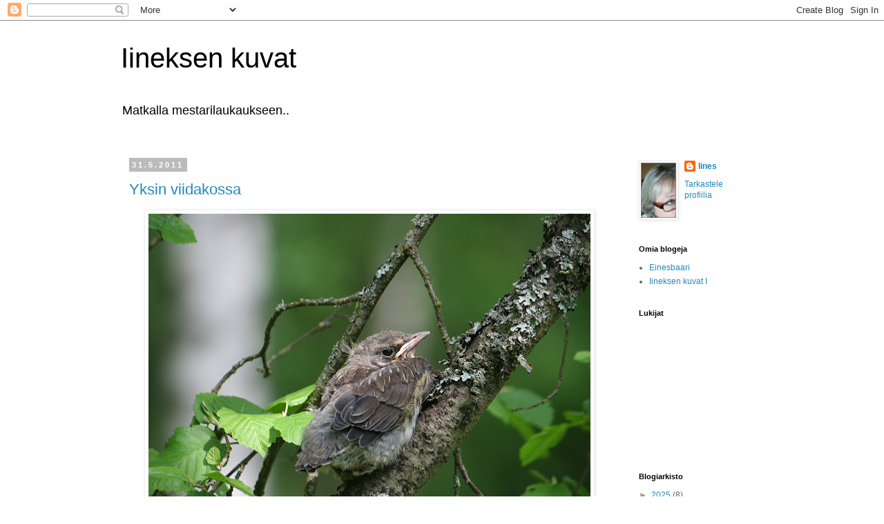

--- FILE ---
content_type: text/html; charset=UTF-8
request_url: https://i-kuvat.blogspot.com/2011/05/
body_size: 16724
content:
<!DOCTYPE html>
<html class='v2' dir='ltr' lang='fi'>
<head>
<link href='https://www.blogger.com/static/v1/widgets/335934321-css_bundle_v2.css' rel='stylesheet' type='text/css'/>
<meta content='width=1100' name='viewport'/>
<meta content='text/html; charset=UTF-8' http-equiv='Content-Type'/>
<meta content='blogger' name='generator'/>
<link href='https://i-kuvat.blogspot.com/favicon.ico' rel='icon' type='image/x-icon'/>
<link href='http://i-kuvat.blogspot.com/2011/05/' rel='canonical'/>
<link rel="alternate" type="application/atom+xml" title="Iineksen kuvat - Atom" href="https://i-kuvat.blogspot.com/feeds/posts/default" />
<link rel="alternate" type="application/rss+xml" title="Iineksen kuvat - RSS" href="https://i-kuvat.blogspot.com/feeds/posts/default?alt=rss" />
<link rel="service.post" type="application/atom+xml" title="Iineksen kuvat - Atom" href="https://www.blogger.com/feeds/7244744695908139972/posts/default" />
<!--Can't find substitution for tag [blog.ieCssRetrofitLinks]-->
<meta content='http://i-kuvat.blogspot.com/2011/05/' property='og:url'/>
<meta content='Iineksen kuvat' property='og:title'/>
<meta content='Matkalla mestarilaukaukseen..' property='og:description'/>
<title>Iineksen kuvat: toukokuuta 2011</title>
<style id='page-skin-1' type='text/css'><!--
/*
-----------------------------------------------
Blogger Template Style
Name:     Simple
Designer: Blogger
URL:      www.blogger.com
----------------------------------------------- */
/* Content
----------------------------------------------- */
body {
font: normal normal 12px 'Trebuchet MS', Trebuchet, Verdana, sans-serif;
color: #666666;
background: #ffffff none repeat scroll top left;
padding: 0 0 0 0;
}
html body .region-inner {
min-width: 0;
max-width: 100%;
width: auto;
}
h2 {
font-size: 22px;
}
a:link {
text-decoration:none;
color: #2288bb;
}
a:visited {
text-decoration:none;
color: #888888;
}
a:hover {
text-decoration:underline;
color: #33aaff;
}
.body-fauxcolumn-outer .fauxcolumn-inner {
background: transparent none repeat scroll top left;
_background-image: none;
}
.body-fauxcolumn-outer .cap-top {
position: absolute;
z-index: 1;
height: 400px;
width: 100%;
}
.body-fauxcolumn-outer .cap-top .cap-left {
width: 100%;
background: transparent none repeat-x scroll top left;
_background-image: none;
}
.content-outer {
-moz-box-shadow: 0 0 0 rgba(0, 0, 0, .15);
-webkit-box-shadow: 0 0 0 rgba(0, 0, 0, .15);
-goog-ms-box-shadow: 0 0 0 #333333;
box-shadow: 0 0 0 rgba(0, 0, 0, .15);
margin-bottom: 1px;
}
.content-inner {
padding: 10px 40px;
}
.content-inner {
background-color: #ffffff;
}
/* Header
----------------------------------------------- */
.header-outer {
background: transparent none repeat-x scroll 0 -400px;
_background-image: none;
}
.Header h1 {
font: normal normal 40px 'Trebuchet MS',Trebuchet,Verdana,sans-serif;
color: #000000;
text-shadow: 0 0 0 rgba(0, 0, 0, .2);
}
.Header h1 a {
color: #000000;
}
.Header .description {
font-size: 18px;
color: #000000;
}
.header-inner .Header .titlewrapper {
padding: 22px 0;
}
.header-inner .Header .descriptionwrapper {
padding: 0 0;
}
/* Tabs
----------------------------------------------- */
.tabs-inner .section:first-child {
border-top: 0 solid #dddddd;
}
.tabs-inner .section:first-child ul {
margin-top: -1px;
border-top: 1px solid #dddddd;
border-left: 1px solid #dddddd;
border-right: 1px solid #dddddd;
}
.tabs-inner .widget ul {
background: transparent none repeat-x scroll 0 -800px;
_background-image: none;
border-bottom: 1px solid #dddddd;
margin-top: 0;
margin-left: -30px;
margin-right: -30px;
}
.tabs-inner .widget li a {
display: inline-block;
padding: .6em 1em;
font: normal normal 12px 'Trebuchet MS', Trebuchet, Verdana, sans-serif;
color: #000000;
border-left: 1px solid #ffffff;
border-right: 1px solid #dddddd;
}
.tabs-inner .widget li:first-child a {
border-left: none;
}
.tabs-inner .widget li.selected a, .tabs-inner .widget li a:hover {
color: #000000;
background-color: #eeeeee;
text-decoration: none;
}
/* Columns
----------------------------------------------- */
.main-outer {
border-top: 0 solid transparent;
}
.fauxcolumn-left-outer .fauxcolumn-inner {
border-right: 1px solid transparent;
}
.fauxcolumn-right-outer .fauxcolumn-inner {
border-left: 1px solid transparent;
}
/* Headings
----------------------------------------------- */
div.widget > h2,
div.widget h2.title {
margin: 0 0 1em 0;
font: normal bold 11px 'Trebuchet MS',Trebuchet,Verdana,sans-serif;
color: #000000;
}
/* Widgets
----------------------------------------------- */
.widget .zippy {
color: #999999;
text-shadow: 2px 2px 1px rgba(0, 0, 0, .1);
}
.widget .popular-posts ul {
list-style: none;
}
/* Posts
----------------------------------------------- */
h2.date-header {
font: normal bold 11px Arial, Tahoma, Helvetica, FreeSans, sans-serif;
}
.date-header span {
background-color: #bbbbbb;
color: #ffffff;
padding: 0.4em;
letter-spacing: 3px;
margin: inherit;
}
.main-inner {
padding-top: 35px;
padding-bottom: 65px;
}
.main-inner .column-center-inner {
padding: 0 0;
}
.main-inner .column-center-inner .section {
margin: 0 1em;
}
.post {
margin: 0 0 45px 0;
}
h3.post-title, .comments h4 {
font: normal normal 22px 'Trebuchet MS',Trebuchet,Verdana,sans-serif;
margin: .75em 0 0;
}
.post-body {
font-size: 110%;
line-height: 1.4;
position: relative;
}
.post-body img, .post-body .tr-caption-container, .Profile img, .Image img,
.BlogList .item-thumbnail img {
padding: 2px;
background: #ffffff;
border: 1px solid #eeeeee;
-moz-box-shadow: 1px 1px 5px rgba(0, 0, 0, .1);
-webkit-box-shadow: 1px 1px 5px rgba(0, 0, 0, .1);
box-shadow: 1px 1px 5px rgba(0, 0, 0, .1);
}
.post-body img, .post-body .tr-caption-container {
padding: 5px;
}
.post-body .tr-caption-container {
color: #666666;
}
.post-body .tr-caption-container img {
padding: 0;
background: transparent;
border: none;
-moz-box-shadow: 0 0 0 rgba(0, 0, 0, .1);
-webkit-box-shadow: 0 0 0 rgba(0, 0, 0, .1);
box-shadow: 0 0 0 rgba(0, 0, 0, .1);
}
.post-header {
margin: 0 0 1.5em;
line-height: 1.6;
font-size: 90%;
}
.post-footer {
margin: 20px -2px 0;
padding: 5px 10px;
color: #666666;
background-color: #eeeeee;
border-bottom: 1px solid #eeeeee;
line-height: 1.6;
font-size: 90%;
}
#comments .comment-author {
padding-top: 1.5em;
border-top: 1px solid transparent;
background-position: 0 1.5em;
}
#comments .comment-author:first-child {
padding-top: 0;
border-top: none;
}
.avatar-image-container {
margin: .2em 0 0;
}
#comments .avatar-image-container img {
border: 1px solid #eeeeee;
}
/* Comments
----------------------------------------------- */
.comments .comments-content .icon.blog-author {
background-repeat: no-repeat;
background-image: url([data-uri]);
}
.comments .comments-content .loadmore a {
border-top: 1px solid #999999;
border-bottom: 1px solid #999999;
}
.comments .comment-thread.inline-thread {
background-color: #eeeeee;
}
.comments .continue {
border-top: 2px solid #999999;
}
/* Accents
---------------------------------------------- */
.section-columns td.columns-cell {
border-left: 1px solid transparent;
}
.blog-pager {
background: transparent url(https://resources.blogblog.com/blogblog/data/1kt/simple/paging_dot.png) repeat-x scroll top center;
}
.blog-pager-older-link, .home-link,
.blog-pager-newer-link {
background-color: #ffffff;
padding: 5px;
}
.footer-outer {
border-top: 1px dashed #bbbbbb;
}
/* Mobile
----------------------------------------------- */
body.mobile  {
background-size: auto;
}
.mobile .body-fauxcolumn-outer {
background: transparent none repeat scroll top left;
}
.mobile .body-fauxcolumn-outer .cap-top {
background-size: 100% auto;
}
.mobile .content-outer {
-webkit-box-shadow: 0 0 3px rgba(0, 0, 0, .15);
box-shadow: 0 0 3px rgba(0, 0, 0, .15);
}
.mobile .tabs-inner .widget ul {
margin-left: 0;
margin-right: 0;
}
.mobile .post {
margin: 0;
}
.mobile .main-inner .column-center-inner .section {
margin: 0;
}
.mobile .date-header span {
padding: 0.1em 10px;
margin: 0 -10px;
}
.mobile h3.post-title {
margin: 0;
}
.mobile .blog-pager {
background: transparent none no-repeat scroll top center;
}
.mobile .footer-outer {
border-top: none;
}
.mobile .main-inner, .mobile .footer-inner {
background-color: #ffffff;
}
.mobile-index-contents {
color: #666666;
}
.mobile-link-button {
background-color: #2288bb;
}
.mobile-link-button a:link, .mobile-link-button a:visited {
color: #ffffff;
}
.mobile .tabs-inner .section:first-child {
border-top: none;
}
.mobile .tabs-inner .PageList .widget-content {
background-color: #eeeeee;
color: #000000;
border-top: 1px solid #dddddd;
border-bottom: 1px solid #dddddd;
}
.mobile .tabs-inner .PageList .widget-content .pagelist-arrow {
border-left: 1px solid #dddddd;
}

--></style>
<style id='template-skin-1' type='text/css'><!--
body {
min-width: 1010px;
}
.content-outer, .content-fauxcolumn-outer, .region-inner {
min-width: 1010px;
max-width: 1010px;
_width: 1010px;
}
.main-inner .columns {
padding-left: 0;
padding-right: 210px;
}
.main-inner .fauxcolumn-center-outer {
left: 0;
right: 210px;
/* IE6 does not respect left and right together */
_width: expression(this.parentNode.offsetWidth -
parseInt("0") -
parseInt("210px") + 'px');
}
.main-inner .fauxcolumn-left-outer {
width: 0;
}
.main-inner .fauxcolumn-right-outer {
width: 210px;
}
.main-inner .column-left-outer {
width: 0;
right: 100%;
margin-left: -0;
}
.main-inner .column-right-outer {
width: 210px;
margin-right: -210px;
}
#layout {
min-width: 0;
}
#layout .content-outer {
min-width: 0;
width: 800px;
}
#layout .region-inner {
min-width: 0;
width: auto;
}
body#layout div.add_widget {
padding: 8px;
}
body#layout div.add_widget a {
margin-left: 32px;
}
--></style>
<link href='https://www.blogger.com/dyn-css/authorization.css?targetBlogID=7244744695908139972&amp;zx=df6c47cc-ea48-4a94-93dc-7eef854ded5e' media='none' onload='if(media!=&#39;all&#39;)media=&#39;all&#39;' rel='stylesheet'/><noscript><link href='https://www.blogger.com/dyn-css/authorization.css?targetBlogID=7244744695908139972&amp;zx=df6c47cc-ea48-4a94-93dc-7eef854ded5e' rel='stylesheet'/></noscript>
<meta name='google-adsense-platform-account' content='ca-host-pub-1556223355139109'/>
<meta name='google-adsense-platform-domain' content='blogspot.com'/>

</head>
<body class='loading variant-simplysimple'>
<div class='navbar section' id='navbar' name='Navigointipalkki'><div class='widget Navbar' data-version='1' id='Navbar1'><script type="text/javascript">
    function setAttributeOnload(object, attribute, val) {
      if(window.addEventListener) {
        window.addEventListener('load',
          function(){ object[attribute] = val; }, false);
      } else {
        window.attachEvent('onload', function(){ object[attribute] = val; });
      }
    }
  </script>
<div id="navbar-iframe-container"></div>
<script type="text/javascript" src="https://apis.google.com/js/platform.js"></script>
<script type="text/javascript">
      gapi.load("gapi.iframes:gapi.iframes.style.bubble", function() {
        if (gapi.iframes && gapi.iframes.getContext) {
          gapi.iframes.getContext().openChild({
              url: 'https://www.blogger.com/navbar/7244744695908139972?origin\x3dhttps://i-kuvat.blogspot.com',
              where: document.getElementById("navbar-iframe-container"),
              id: "navbar-iframe"
          });
        }
      });
    </script><script type="text/javascript">
(function() {
var script = document.createElement('script');
script.type = 'text/javascript';
script.src = '//pagead2.googlesyndication.com/pagead/js/google_top_exp.js';
var head = document.getElementsByTagName('head')[0];
if (head) {
head.appendChild(script);
}})();
</script>
</div></div>
<div class='body-fauxcolumns'>
<div class='fauxcolumn-outer body-fauxcolumn-outer'>
<div class='cap-top'>
<div class='cap-left'></div>
<div class='cap-right'></div>
</div>
<div class='fauxborder-left'>
<div class='fauxborder-right'></div>
<div class='fauxcolumn-inner'>
</div>
</div>
<div class='cap-bottom'>
<div class='cap-left'></div>
<div class='cap-right'></div>
</div>
</div>
</div>
<div class='content'>
<div class='content-fauxcolumns'>
<div class='fauxcolumn-outer content-fauxcolumn-outer'>
<div class='cap-top'>
<div class='cap-left'></div>
<div class='cap-right'></div>
</div>
<div class='fauxborder-left'>
<div class='fauxborder-right'></div>
<div class='fauxcolumn-inner'>
</div>
</div>
<div class='cap-bottom'>
<div class='cap-left'></div>
<div class='cap-right'></div>
</div>
</div>
</div>
<div class='content-outer'>
<div class='content-cap-top cap-top'>
<div class='cap-left'></div>
<div class='cap-right'></div>
</div>
<div class='fauxborder-left content-fauxborder-left'>
<div class='fauxborder-right content-fauxborder-right'></div>
<div class='content-inner'>
<header>
<div class='header-outer'>
<div class='header-cap-top cap-top'>
<div class='cap-left'></div>
<div class='cap-right'></div>
</div>
<div class='fauxborder-left header-fauxborder-left'>
<div class='fauxborder-right header-fauxborder-right'></div>
<div class='region-inner header-inner'>
<div class='header section' id='header' name='Otsikko'><div class='widget Header' data-version='1' id='Header1'>
<div id='header-inner'>
<div class='titlewrapper'>
<h1 class='title'>
<a href='https://i-kuvat.blogspot.com/'>
Iineksen kuvat
</a>
</h1>
</div>
<div class='descriptionwrapper'>
<p class='description'><span>Matkalla mestarilaukaukseen..</span></p>
</div>
</div>
</div></div>
</div>
</div>
<div class='header-cap-bottom cap-bottom'>
<div class='cap-left'></div>
<div class='cap-right'></div>
</div>
</div>
</header>
<div class='tabs-outer'>
<div class='tabs-cap-top cap-top'>
<div class='cap-left'></div>
<div class='cap-right'></div>
</div>
<div class='fauxborder-left tabs-fauxborder-left'>
<div class='fauxborder-right tabs-fauxborder-right'></div>
<div class='region-inner tabs-inner'>
<div class='tabs no-items section' id='crosscol' name='Kaikki sarakkeet'></div>
<div class='tabs no-items section' id='crosscol-overflow' name='Cross-Column 2'></div>
</div>
</div>
<div class='tabs-cap-bottom cap-bottom'>
<div class='cap-left'></div>
<div class='cap-right'></div>
</div>
</div>
<div class='main-outer'>
<div class='main-cap-top cap-top'>
<div class='cap-left'></div>
<div class='cap-right'></div>
</div>
<div class='fauxborder-left main-fauxborder-left'>
<div class='fauxborder-right main-fauxborder-right'></div>
<div class='region-inner main-inner'>
<div class='columns fauxcolumns'>
<div class='fauxcolumn-outer fauxcolumn-center-outer'>
<div class='cap-top'>
<div class='cap-left'></div>
<div class='cap-right'></div>
</div>
<div class='fauxborder-left'>
<div class='fauxborder-right'></div>
<div class='fauxcolumn-inner'>
</div>
</div>
<div class='cap-bottom'>
<div class='cap-left'></div>
<div class='cap-right'></div>
</div>
</div>
<div class='fauxcolumn-outer fauxcolumn-left-outer'>
<div class='cap-top'>
<div class='cap-left'></div>
<div class='cap-right'></div>
</div>
<div class='fauxborder-left'>
<div class='fauxborder-right'></div>
<div class='fauxcolumn-inner'>
</div>
</div>
<div class='cap-bottom'>
<div class='cap-left'></div>
<div class='cap-right'></div>
</div>
</div>
<div class='fauxcolumn-outer fauxcolumn-right-outer'>
<div class='cap-top'>
<div class='cap-left'></div>
<div class='cap-right'></div>
</div>
<div class='fauxborder-left'>
<div class='fauxborder-right'></div>
<div class='fauxcolumn-inner'>
</div>
</div>
<div class='cap-bottom'>
<div class='cap-left'></div>
<div class='cap-right'></div>
</div>
</div>
<!-- corrects IE6 width calculation -->
<div class='columns-inner'>
<div class='column-center-outer'>
<div class='column-center-inner'>
<div class='main section' id='main' name='Ensisijainen'><div class='widget Blog' data-version='1' id='Blog1'>
<div class='blog-posts hfeed'>

          <div class="date-outer">
        
<h2 class='date-header'><span>31.5.2011</span></h2>

          <div class="date-posts">
        
<div class='post-outer'>
<div class='post hentry uncustomized-post-template' itemprop='blogPost' itemscope='itemscope' itemtype='http://schema.org/BlogPosting'>
<meta content='https://blogger.googleusercontent.com/img/b/R29vZ2xl/AVvXsEgKzt2PzAE1iLQKdsUlwU5W8bnkcdrYNKa6iRK9qbRAIsXY9w7o5ApDZR1DhRE52yHC7Qv6XriO185RfRKW5QlrI7grKM7aUmgayPhmgRirIw9jtc6DhfkrFc03gS0ekE3XI1W-juYYcU-Y/s640/lintuja+ja+kukkia+147.JPG' itemprop='image_url'/>
<meta content='7244744695908139972' itemprop='blogId'/>
<meta content='7710193022172825323' itemprop='postId'/>
<a name='7710193022172825323'></a>
<h3 class='post-title entry-title' itemprop='name'>
<a href='https://i-kuvat.blogspot.com/2011/05/yksin-viidakossa.html'>Yksin viidakossa</a>
</h3>
<div class='post-header'>
<div class='post-header-line-1'></div>
</div>
<div class='post-body entry-content' id='post-body-7710193022172825323' itemprop='description articleBody'>
<div class="separator" style="clear: both; text-align: center;"><a href="https://blogger.googleusercontent.com/img/b/R29vZ2xl/AVvXsEgKzt2PzAE1iLQKdsUlwU5W8bnkcdrYNKa6iRK9qbRAIsXY9w7o5ApDZR1DhRE52yHC7Qv6XriO185RfRKW5QlrI7grKM7aUmgayPhmgRirIw9jtc6DhfkrFc03gS0ekE3XI1W-juYYcU-Y/s1600/lintuja+ja+kukkia+147.JPG" imageanchor="1" style="margin-left: 1em; margin-right: 1em;"><img border="0" height="460" src="https://blogger.googleusercontent.com/img/b/R29vZ2xl/AVvXsEgKzt2PzAE1iLQKdsUlwU5W8bnkcdrYNKa6iRK9qbRAIsXY9w7o5ApDZR1DhRE52yHC7Qv6XriO185RfRKW5QlrI7grKM7aUmgayPhmgRirIw9jtc6DhfkrFc03gS0ekE3XI1W-juYYcU-Y/s640/lintuja+ja+kukkia+147.JPG" width="640" /></a></div>
<div style='clear: both;'></div>
</div>
<div class='post-footer'>
<div class='post-footer-line post-footer-line-1'>
<span class='post-author vcard'>
Lähettänyt
<span class='fn' itemprop='author' itemscope='itemscope' itemtype='http://schema.org/Person'>
<meta content='https://www.blogger.com/profile/09553999070054008916' itemprop='url'/>
<a class='g-profile' href='https://www.blogger.com/profile/09553999070054008916' rel='author' title='author profile'>
<span itemprop='name'>Iines</span>
</a>
</span>
</span>
<span class='post-timestamp'>
klo
<meta content='http://i-kuvat.blogspot.com/2011/05/yksin-viidakossa.html' itemprop='url'/>
<a class='timestamp-link' href='https://i-kuvat.blogspot.com/2011/05/yksin-viidakossa.html' rel='bookmark' title='permanent link'><abbr class='published' itemprop='datePublished' title='2011-05-31T17:23:00+03:00'>17.23</abbr></a>
</span>
<span class='post-comment-link'>
<a class='comment-link' href='https://www.blogger.com/comment/fullpage/post/7244744695908139972/7710193022172825323' onclick='javascript:window.open(this.href, "bloggerPopup", "toolbar=0,location=0,statusbar=1,menubar=0,scrollbars=yes,width=640,height=500"); return false;'>
2 kommenttia:
  </a>
</span>
<span class='post-icons'>
<span class='item-control blog-admin pid-936414066'>
<a href='https://www.blogger.com/post-edit.g?blogID=7244744695908139972&postID=7710193022172825323&from=pencil' title='Muokkaa tekstiä'>
<img alt='' class='icon-action' height='18' src='https://resources.blogblog.com/img/icon18_edit_allbkg.gif' width='18'/>
</a>
</span>
</span>
<div class='post-share-buttons goog-inline-block'>
</div>
</div>
<div class='post-footer-line post-footer-line-2'>
<span class='post-labels'>
</span>
</div>
<div class='post-footer-line post-footer-line-3'>
<span class='post-location'>
</span>
</div>
</div>
</div>
</div>

          </div></div>
        

          <div class="date-outer">
        
<h2 class='date-header'><span>26.5.2011</span></h2>

          <div class="date-posts">
        
<div class='post-outer'>
<div class='post hentry uncustomized-post-template' itemprop='blogPost' itemscope='itemscope' itemtype='http://schema.org/BlogPosting'>
<meta content='https://blogger.googleusercontent.com/img/b/R29vZ2xl/AVvXsEit61okxTnH128r_20BOy4V3_K55OUWn3Vx83GdHc0MhR0rEsmiFTDj0NpQ1h6MIyuz-yV3dppyYYnMk7uxTZootzpsMbECu9iRLCdy7k4pG3ztG_zOKGcUpWfD2qLa2m9Zb3fo-A12OGKZ/s640/ras+028-1.JPG' itemprop='image_url'/>
<meta content='7244744695908139972' itemprop='blogId'/>
<meta content='3022714511773332536' itemprop='postId'/>
<a name='3022714511773332536'></a>
<h3 class='post-title entry-title' itemprop='name'>
<a href='https://i-kuvat.blogspot.com/2011/05/hyokkays-metsatiella.html'>Hyökkäys metsätiellä</a>
</h3>
<div class='post-header'>
<div class='post-header-line-1'></div>
</div>
<div class='post-body entry-content' id='post-body-3022714511773332536' itemprop='description articleBody'>
<div class="separator" style="clear: both; text-align: center;"><a href="https://blogger.googleusercontent.com/img/b/R29vZ2xl/AVvXsEit61okxTnH128r_20BOy4V3_K55OUWn3Vx83GdHc0MhR0rEsmiFTDj0NpQ1h6MIyuz-yV3dppyYYnMk7uxTZootzpsMbECu9iRLCdy7k4pG3ztG_zOKGcUpWfD2qLa2m9Zb3fo-A12OGKZ/s1600/ras+028-1.JPG" imageanchor="1" style="margin-left: 1em; margin-right: 1em;"><img border="0" height="596" src="https://blogger.googleusercontent.com/img/b/R29vZ2xl/AVvXsEit61okxTnH128r_20BOy4V3_K55OUWn3Vx83GdHc0MhR0rEsmiFTDj0NpQ1h6MIyuz-yV3dppyYYnMk7uxTZootzpsMbECu9iRLCdy7k4pG3ztG_zOKGcUpWfD2qLa2m9Zb3fo-A12OGKZ/s640/ras+028-1.JPG" width="640" /></a></div><div style="text-align: center;"><br />
</div><div style="font-family: Georgia,&quot;Times New Roman&quot;,serif; text-align: center;">Tänään kuljin vanhassa lehdossa, ja räkättirastaat pitivät aikamoista meteliä. Kuvasin yhtä.&nbsp;</div><br />
<div class="separator" style="clear: both; text-align: center;"><a href="https://blogger.googleusercontent.com/img/b/R29vZ2xl/AVvXsEj7SyUan4eJndq4lTNNprOX37c65kNgLnCXRSPBaDnx3jeTAlKv6YK8e1SA_QgIOO8_jPZgaNwV0P8T1n6j2sHH16JzWZng9EE00BeB00jIsgCiNOmH2nrYKdwkVjKQxfLvHpPpqutFuqA2/s1600/ras+027-1.JPG" imageanchor="1" style="margin-left: 1em; margin-right: 1em;"><img border="0" height="550" src="https://blogger.googleusercontent.com/img/b/R29vZ2xl/AVvXsEj7SyUan4eJndq4lTNNprOX37c65kNgLnCXRSPBaDnx3jeTAlKv6YK8e1SA_QgIOO8_jPZgaNwV0P8T1n6j2sHH16JzWZng9EE00BeB00jIsgCiNOmH2nrYKdwkVjKQxfLvHpPpqutFuqA2/s640/ras+027-1.JPG" width="640" /></a></div><div style="font-family: Georgia,&quot;Times New Roman&quot;,serif; text-align: center;">Kiitokseksi sain hurjistuneen linnun kakan silmälaseihini. Ei siinä mitään, väistyin pesintäalueelta ja pyyhin lasini. Menin sitten osuuskauppaan ja apteekkiin ja kotona huomasin, että myös otsassani oli komea linnunkakka. No ei tämäkään mitään, mutta ihmettelen apteekkinaisen pokkaa. Hän oli kuin olisi asiaankuuluvaa asioida linnunkakka otsassa, samoin kaupan kassatyttö. Hän kyllä punoitti hieman. </div>
<div style='clear: both;'></div>
</div>
<div class='post-footer'>
<div class='post-footer-line post-footer-line-1'>
<span class='post-author vcard'>
Lähettänyt
<span class='fn' itemprop='author' itemscope='itemscope' itemtype='http://schema.org/Person'>
<meta content='https://www.blogger.com/profile/09553999070054008916' itemprop='url'/>
<a class='g-profile' href='https://www.blogger.com/profile/09553999070054008916' rel='author' title='author profile'>
<span itemprop='name'>Iines</span>
</a>
</span>
</span>
<span class='post-timestamp'>
klo
<meta content='http://i-kuvat.blogspot.com/2011/05/hyokkays-metsatiella.html' itemprop='url'/>
<a class='timestamp-link' href='https://i-kuvat.blogspot.com/2011/05/hyokkays-metsatiella.html' rel='bookmark' title='permanent link'><abbr class='published' itemprop='datePublished' title='2011-05-26T15:17:00+03:00'>15.17</abbr></a>
</span>
<span class='post-comment-link'>
<a class='comment-link' href='https://www.blogger.com/comment/fullpage/post/7244744695908139972/3022714511773332536' onclick='javascript:window.open(this.href, "bloggerPopup", "toolbar=0,location=0,statusbar=1,menubar=0,scrollbars=yes,width=640,height=500"); return false;'>
14 kommenttia:
  </a>
</span>
<span class='post-icons'>
<span class='item-control blog-admin pid-936414066'>
<a href='https://www.blogger.com/post-edit.g?blogID=7244744695908139972&postID=3022714511773332536&from=pencil' title='Muokkaa tekstiä'>
<img alt='' class='icon-action' height='18' src='https://resources.blogblog.com/img/icon18_edit_allbkg.gif' width='18'/>
</a>
</span>
</span>
<div class='post-share-buttons goog-inline-block'>
</div>
</div>
<div class='post-footer-line post-footer-line-2'>
<span class='post-labels'>
</span>
</div>
<div class='post-footer-line post-footer-line-3'>
<span class='post-location'>
</span>
</div>
</div>
</div>
</div>

          </div></div>
        

          <div class="date-outer">
        
<h2 class='date-header'><span>21.5.2011</span></h2>

          <div class="date-posts">
        
<div class='post-outer'>
<div class='post hentry uncustomized-post-template' itemprop='blogPost' itemscope='itemscope' itemtype='http://schema.org/BlogPosting'>
<meta content='https://blogger.googleusercontent.com/img/b/R29vZ2xl/AVvXsEg12Llozrk07E1fI_UggDv7-BX4QvYQ13Oqx5VqwM3NgqAZbUl07lBhxfJ02CYt9pJsKGalOgRVGYxCJoDArHI2Uh-q_jm-3tf-uX96HW-SsbMxPDjHSv97ELe3zMqIIgCNX5rhwkJq4iil/s640/tkuu+007-1.JPG' itemprop='image_url'/>
<meta content='7244744695908139972' itemprop='blogId'/>
<meta content='8250232441826514982' itemprop='postId'/>
<a name='8250232441826514982'></a>
<h3 class='post-title entry-title' itemprop='name'>
<a href='https://i-kuvat.blogspot.com/2011/05/blog-post.html'>Näitä riittää</a>
</h3>
<div class='post-header'>
<div class='post-header-line-1'></div>
</div>
<div class='post-body entry-content' id='post-body-8250232441826514982' itemprop='description articleBody'>
<div class="separator" style="clear: both; text-align: center;"><a href="https://blogger.googleusercontent.com/img/b/R29vZ2xl/AVvXsEg12Llozrk07E1fI_UggDv7-BX4QvYQ13Oqx5VqwM3NgqAZbUl07lBhxfJ02CYt9pJsKGalOgRVGYxCJoDArHI2Uh-q_jm-3tf-uX96HW-SsbMxPDjHSv97ELe3zMqIIgCNX5rhwkJq4iil/s1600/tkuu+007-1.JPG" imageanchor="1" style="margin-left: 1em; margin-right: 1em;"><img border="0" height="560" src="https://blogger.googleusercontent.com/img/b/R29vZ2xl/AVvXsEg12Llozrk07E1fI_UggDv7-BX4QvYQ13Oqx5VqwM3NgqAZbUl07lBhxfJ02CYt9pJsKGalOgRVGYxCJoDArHI2Uh-q_jm-3tf-uX96HW-SsbMxPDjHSv97ELe3zMqIIgCNX5rhwkJq4iil/s640/tkuu+007-1.JPG" width="640" /></a></div><br />
<div class="separator" style="clear: both; text-align: center;"><br />
</div><br />
<div class="separator" style="clear: both; text-align: center;"><a href="https://blogger.googleusercontent.com/img/b/R29vZ2xl/AVvXsEjdcviRaM8Njtizp3mWvSYBXOWq1n7USxNcB3T6VAe1uXaRBWqkv9bZqI4l1vHj6YeZZ3Gn8BiFPUg65NJLQbVdClln5SFIZ0SU8eFdwMGNJhdHaMaKuSFaZ-yerxuQ4Dm1MknZ4GFv91gH/s1600/tkuu+027-2.JPG" imageanchor="1" style="margin-left: 1em; margin-right: 1em;"><img border="0" height="640" src="https://blogger.googleusercontent.com/img/b/R29vZ2xl/AVvXsEjdcviRaM8Njtizp3mWvSYBXOWq1n7USxNcB3T6VAe1uXaRBWqkv9bZqI4l1vHj6YeZZ3Gn8BiFPUg65NJLQbVdClln5SFIZ0SU8eFdwMGNJhdHaMaKuSFaZ-yerxuQ4Dm1MknZ4GFv91gH/s640/tkuu+027-2.JPG" width="590" /></a></div><br />
<br />
<div class="separator" style="clear: both; text-align: center;"><a href="https://blogger.googleusercontent.com/img/b/R29vZ2xl/AVvXsEjZuc351ZbZir2P42gqJ9g4znqDyKrFCFfU5sW_FGAP0Vrn_Xlz6dl46uC27Xhpd-S1FjIDOr8h-q3L8NeeW6sMDE37lJJooyAWuX3awd8kJ-jEyLg9XOe2mAIChTBN-PhLoaO8hltn6yI_/s1600/aur+003.JPG" imageanchor="1" style="margin-left: 1em; margin-right: 1em;"><br />
</a></div><br />
<div class="separator" style="clear: both; text-align: center;"><a href="https://blogger.googleusercontent.com/img/b/R29vZ2xl/AVvXsEj2n3iWQ6xRdKUcJEjJ_-2Ek9PjkVSdGbJ4DGdp41erC0Eyv-PYdk9RyZhwm7OTZWziDG3h4QQmOea-ymb1zvbpWXVqK0TdPxPP6Fy7KhDRL2goTJn0pE-g7BXPlRuUxUf92FZh-nWaX4lP/s1600/aur+006-1.JPG" imageanchor="1" style="margin-left: 1em; margin-right: 1em;"><img border="0" height="542" src="https://blogger.googleusercontent.com/img/b/R29vZ2xl/AVvXsEj2n3iWQ6xRdKUcJEjJ_-2Ek9PjkVSdGbJ4DGdp41erC0Eyv-PYdk9RyZhwm7OTZWziDG3h4QQmOea-ymb1zvbpWXVqK0TdPxPP6Fy7KhDRL2goTJn0pE-g7BXPlRuUxUf92FZh-nWaX4lP/s640/aur+006-1.JPG" width="640" /></a></div><br />
<div class="separator" style="clear: both; text-align: center;"></div>
<div style='clear: both;'></div>
</div>
<div class='post-footer'>
<div class='post-footer-line post-footer-line-1'>
<span class='post-author vcard'>
Lähettänyt
<span class='fn' itemprop='author' itemscope='itemscope' itemtype='http://schema.org/Person'>
<meta content='https://www.blogger.com/profile/09553999070054008916' itemprop='url'/>
<a class='g-profile' href='https://www.blogger.com/profile/09553999070054008916' rel='author' title='author profile'>
<span itemprop='name'>Iines</span>
</a>
</span>
</span>
<span class='post-timestamp'>
klo
<meta content='http://i-kuvat.blogspot.com/2011/05/blog-post.html' itemprop='url'/>
<a class='timestamp-link' href='https://i-kuvat.blogspot.com/2011/05/blog-post.html' rel='bookmark' title='permanent link'><abbr class='published' itemprop='datePublished' title='2011-05-21T16:52:00+03:00'>16.52</abbr></a>
</span>
<span class='post-comment-link'>
<a class='comment-link' href='https://www.blogger.com/comment/fullpage/post/7244744695908139972/8250232441826514982' onclick='javascript:window.open(this.href, "bloggerPopup", "toolbar=0,location=0,statusbar=1,menubar=0,scrollbars=yes,width=640,height=500"); return false;'>
16 kommenttia:
  </a>
</span>
<span class='post-icons'>
<span class='item-control blog-admin pid-936414066'>
<a href='https://www.blogger.com/post-edit.g?blogID=7244744695908139972&postID=8250232441826514982&from=pencil' title='Muokkaa tekstiä'>
<img alt='' class='icon-action' height='18' src='https://resources.blogblog.com/img/icon18_edit_allbkg.gif' width='18'/>
</a>
</span>
</span>
<div class='post-share-buttons goog-inline-block'>
</div>
</div>
<div class='post-footer-line post-footer-line-2'>
<span class='post-labels'>
</span>
</div>
<div class='post-footer-line post-footer-line-3'>
<span class='post-location'>
</span>
</div>
</div>
</div>
</div>

          </div></div>
        

          <div class="date-outer">
        
<h2 class='date-header'><span>20.5.2011</span></h2>

          <div class="date-posts">
        
<div class='post-outer'>
<div class='post hentry uncustomized-post-template' itemprop='blogPost' itemscope='itemscope' itemtype='http://schema.org/BlogPosting'>
<meta content='https://blogger.googleusercontent.com/img/b/R29vZ2xl/AVvXsEgepVYWHOz5xvo1gmsUT38aLrNmg2zuL0LtWPlQDt4ueuE8i1O8adc5-kkw6He30aEv6GHzCne8xun_JwTQfA9T42KgTHqcsf-xqj2kYshWEIVJIuAcnv7oGxYByRDocaLsIA_eUGSy6tMZ/s640/tkuu+017.JPG' itemprop='image_url'/>
<meta content='7244744695908139972' itemprop='blogId'/>
<meta content='3346965669632984475' itemprop='postId'/>
<a name='3346965669632984475'></a>
<h3 class='post-title entry-title' itemprop='name'>
<a href='https://i-kuvat.blogspot.com/2011/05/pollyssa.html'>Pöllyssä</a>
</h3>
<div class='post-header'>
<div class='post-header-line-1'></div>
</div>
<div class='post-body entry-content' id='post-body-3346965669632984475' itemprop='description articleBody'>
<div class="separator" style="clear: both; text-align: center;"><a href="https://blogger.googleusercontent.com/img/b/R29vZ2xl/AVvXsEgepVYWHOz5xvo1gmsUT38aLrNmg2zuL0LtWPlQDt4ueuE8i1O8adc5-kkw6He30aEv6GHzCne8xun_JwTQfA9T42KgTHqcsf-xqj2kYshWEIVJIuAcnv7oGxYByRDocaLsIA_eUGSy6tMZ/s1600/tkuu+017.JPG" imageanchor="1" style="margin-left: 1em; margin-right: 1em;"><img border="0" height="482" src="https://blogger.googleusercontent.com/img/b/R29vZ2xl/AVvXsEgepVYWHOz5xvo1gmsUT38aLrNmg2zuL0LtWPlQDt4ueuE8i1O8adc5-kkw6He30aEv6GHzCne8xun_JwTQfA9T42KgTHqcsf-xqj2kYshWEIVJIuAcnv7oGxYByRDocaLsIA_eUGSy6tMZ/s640/tkuu+017.JPG" width="640" /></a></div>
<div style='clear: both;'></div>
</div>
<div class='post-footer'>
<div class='post-footer-line post-footer-line-1'>
<span class='post-author vcard'>
Lähettänyt
<span class='fn' itemprop='author' itemscope='itemscope' itemtype='http://schema.org/Person'>
<meta content='https://www.blogger.com/profile/09553999070054008916' itemprop='url'/>
<a class='g-profile' href='https://www.blogger.com/profile/09553999070054008916' rel='author' title='author profile'>
<span itemprop='name'>Iines</span>
</a>
</span>
</span>
<span class='post-timestamp'>
klo
<meta content='http://i-kuvat.blogspot.com/2011/05/pollyssa.html' itemprop='url'/>
<a class='timestamp-link' href='https://i-kuvat.blogspot.com/2011/05/pollyssa.html' rel='bookmark' title='permanent link'><abbr class='published' itemprop='datePublished' title='2011-05-20T16:27:00+03:00'>16.27</abbr></a>
</span>
<span class='post-comment-link'>
<a class='comment-link' href='https://www.blogger.com/comment/fullpage/post/7244744695908139972/3346965669632984475' onclick='javascript:window.open(this.href, "bloggerPopup", "toolbar=0,location=0,statusbar=1,menubar=0,scrollbars=yes,width=640,height=500"); return false;'>
6 kommenttia:
  </a>
</span>
<span class='post-icons'>
<span class='item-control blog-admin pid-936414066'>
<a href='https://www.blogger.com/post-edit.g?blogID=7244744695908139972&postID=3346965669632984475&from=pencil' title='Muokkaa tekstiä'>
<img alt='' class='icon-action' height='18' src='https://resources.blogblog.com/img/icon18_edit_allbkg.gif' width='18'/>
</a>
</span>
</span>
<div class='post-share-buttons goog-inline-block'>
</div>
</div>
<div class='post-footer-line post-footer-line-2'>
<span class='post-labels'>
</span>
</div>
<div class='post-footer-line post-footer-line-3'>
<span class='post-location'>
</span>
</div>
</div>
</div>
</div>

          </div></div>
        

          <div class="date-outer">
        
<h2 class='date-header'><span>17.5.2011</span></h2>

          <div class="date-posts">
        
<div class='post-outer'>
<div class='post hentry uncustomized-post-template' itemprop='blogPost' itemscope='itemscope' itemtype='http://schema.org/BlogPosting'>
<meta content='https://blogger.googleusercontent.com/img/b/R29vZ2xl/AVvXsEi8cMI6fXWoma_XUYANexA2CBCq4L2BjYCmBKwVcpEzUyHe1Pmnwg_xDDz3jraIYrIvrdFtPUOHKvrjNipWgGC8oWIBr9UDKxwH7kS3jgYbJcLpwmNZ0DencaPtg2EZZUNMxGnwthBWrwce/s640/kss2+029.JPG' itemprop='image_url'/>
<meta content='7244744695908139972' itemprop='blogId'/>
<meta content='1807589312620732468' itemprop='postId'/>
<a name='1807589312620732468'></a>
<h3 class='post-title entry-title' itemprop='name'>
<a href='https://i-kuvat.blogspot.com/2011/05/valokuvatorstai-sade.html'>Valokuvatorstai: Säde</a>
</h3>
<div class='post-header'>
<div class='post-header-line-1'></div>
</div>
<div class='post-body entry-content' id='post-body-1807589312620732468' itemprop='description articleBody'>
<div class="separator" style="clear: both; text-align: center;"><a href="https://blogger.googleusercontent.com/img/b/R29vZ2xl/AVvXsEi8cMI6fXWoma_XUYANexA2CBCq4L2BjYCmBKwVcpEzUyHe1Pmnwg_xDDz3jraIYrIvrdFtPUOHKvrjNipWgGC8oWIBr9UDKxwH7kS3jgYbJcLpwmNZ0DencaPtg2EZZUNMxGnwthBWrwce/s1600/kss2+029.JPG" imageanchor="1" style="margin-left: 1em; margin-right: 1em;"><img border="0" height="466" src="https://blogger.googleusercontent.com/img/b/R29vZ2xl/AVvXsEi8cMI6fXWoma_XUYANexA2CBCq4L2BjYCmBKwVcpEzUyHe1Pmnwg_xDDz3jraIYrIvrdFtPUOHKvrjNipWgGC8oWIBr9UDKxwH7kS3jgYbJcLpwmNZ0DencaPtg2EZZUNMxGnwthBWrwce/s640/kss2+029.JPG" width="640" /></a></div><div class="separator" style="clear: both; text-align: center;"></div><br />
<div style="text-align: center;">Auringonsäteeseen etsiytyjä</div><div style="text-align: center;"><br />
</div><br />
<div class="separator" style="clear: both; text-align: center;"><a href="https://blogger.googleusercontent.com/img/b/R29vZ2xl/AVvXsEjU8pFVwUiJJ0YgYbtFBaKWXsFzQvvLh438ut5f6BGI8em5WEgKxcYLeO-0uwZ0Nn6gxXhtDGmfVHarlPG1totAFsz6F7BjKLRVMOJY6Kvuv2PWnEfXcg5pEGBO0iiltZzFGqx-l3YoK3xf/s1600/kss2+023.JPG" imageanchor="1" style="margin-left: 1em; margin-right: 1em;"><img border="0" height="612" src="https://blogger.googleusercontent.com/img/b/R29vZ2xl/AVvXsEjU8pFVwUiJJ0YgYbtFBaKWXsFzQvvLh438ut5f6BGI8em5WEgKxcYLeO-0uwZ0Nn6gxXhtDGmfVHarlPG1totAFsz6F7BjKLRVMOJY6Kvuv2PWnEfXcg5pEGBO0iiltZzFGqx-l3YoK3xf/s640/kss2+023.JPG" width="640" /></a></div><br />
<a href="http://inspis.vuodatus.net/blog/2904839/207-haaste/">Valokuvatorstai (linkki)</a>
<div style='clear: both;'></div>
</div>
<div class='post-footer'>
<div class='post-footer-line post-footer-line-1'>
<span class='post-author vcard'>
Lähettänyt
<span class='fn' itemprop='author' itemscope='itemscope' itemtype='http://schema.org/Person'>
<meta content='https://www.blogger.com/profile/09553999070054008916' itemprop='url'/>
<a class='g-profile' href='https://www.blogger.com/profile/09553999070054008916' rel='author' title='author profile'>
<span itemprop='name'>Iines</span>
</a>
</span>
</span>
<span class='post-timestamp'>
klo
<meta content='http://i-kuvat.blogspot.com/2011/05/valokuvatorstai-sade.html' itemprop='url'/>
<a class='timestamp-link' href='https://i-kuvat.blogspot.com/2011/05/valokuvatorstai-sade.html' rel='bookmark' title='permanent link'><abbr class='published' itemprop='datePublished' title='2011-05-17T15:25:00+03:00'>15.25</abbr></a>
</span>
<span class='post-comment-link'>
<a class='comment-link' href='https://www.blogger.com/comment/fullpage/post/7244744695908139972/1807589312620732468' onclick='javascript:window.open(this.href, "bloggerPopup", "toolbar=0,location=0,statusbar=1,menubar=0,scrollbars=yes,width=640,height=500"); return false;'>
7 kommenttia:
  </a>
</span>
<span class='post-icons'>
<span class='item-control blog-admin pid-936414066'>
<a href='https://www.blogger.com/post-edit.g?blogID=7244744695908139972&postID=1807589312620732468&from=pencil' title='Muokkaa tekstiä'>
<img alt='' class='icon-action' height='18' src='https://resources.blogblog.com/img/icon18_edit_allbkg.gif' width='18'/>
</a>
</span>
</span>
<div class='post-share-buttons goog-inline-block'>
</div>
</div>
<div class='post-footer-line post-footer-line-2'>
<span class='post-labels'>
</span>
</div>
<div class='post-footer-line post-footer-line-3'>
<span class='post-location'>
</span>
</div>
</div>
</div>
</div>

          </div></div>
        

          <div class="date-outer">
        
<h2 class='date-header'><span>15.5.2011</span></h2>

          <div class="date-posts">
        
<div class='post-outer'>
<div class='post hentry uncustomized-post-template' itemprop='blogPost' itemscope='itemscope' itemtype='http://schema.org/BlogPosting'>
<meta content='https://blogger.googleusercontent.com/img/b/R29vZ2xl/AVvXsEgoF4Qwfn9V8UeqTTot9cY-VcPAI0iXbn6Dpr4-oinDxm1CaxC4YNTsGH4AMRq8Ct-Z_OjqRucQQ1XWo4f727k1hOTVkDu23QsdUkQ1kj7kcWzMSEvIVcLM46PclL5SXE6DfFLky0Po4c-N/s640/kallss+022.JPG' itemprop='image_url'/>
<meta content='7244744695908139972' itemprop='blogId'/>
<meta content='905854257503254441' itemprop='postId'/>
<a name='905854257503254441'></a>
<h3 class='post-title entry-title' itemprop='name'>
<a href='https://i-kuvat.blogspot.com/2011/05/perhosbongauksia.html'>Perhosbongauksia</a>
</h3>
<div class='post-header'>
<div class='post-header-line-1'></div>
</div>
<div class='post-body entry-content' id='post-body-905854257503254441' itemprop='description articleBody'>
<div class="separator" style="clear: both; text-align: center;"><a href="https://blogger.googleusercontent.com/img/b/R29vZ2xl/AVvXsEgoF4Qwfn9V8UeqTTot9cY-VcPAI0iXbn6Dpr4-oinDxm1CaxC4YNTsGH4AMRq8Ct-Z_OjqRucQQ1XWo4f727k1hOTVkDu23QsdUkQ1kj7kcWzMSEvIVcLM46PclL5SXE6DfFLky0Po4c-N/s1600/kallss+022.JPG" imageanchor="1" style="margin-left: 1em; margin-right: 1em;"><img border="0" height="502" src="https://blogger.googleusercontent.com/img/b/R29vZ2xl/AVvXsEgoF4Qwfn9V8UeqTTot9cY-VcPAI0iXbn6Dpr4-oinDxm1CaxC4YNTsGH4AMRq8Ct-Z_OjqRucQQ1XWo4f727k1hOTVkDu23QsdUkQ1kj7kcWzMSEvIVcLM46PclL5SXE6DfFLky0Po4c-N/s640/kallss+022.JPG" width="640" /></a></div><div class="separator" style="clear: both; text-align: center;">Kalliosinisiipi</div><br />
<div class="separator" style="clear: both; text-align: center;"><a href="https://blogger.googleusercontent.com/img/b/R29vZ2xl/AVvXsEhrAcStd3iDtHXzGEPy6ZmCpptqYe5xhAPd8d4idEDMsxPjDcg0i0TUP9vB_8dgzaOfkDWcmmB7Ej_2tar_vh19WAQmQnFn2tGQvEoFAshLpuvDj__5E_JWQhrzq5w2L56tOSPH1syp18va/s1600/kallss+033.JPG" imageanchor="1" style="margin-left: 1em; margin-right: 1em;"><img border="0" height="640" src="https://blogger.googleusercontent.com/img/b/R29vZ2xl/AVvXsEhrAcStd3iDtHXzGEPy6ZmCpptqYe5xhAPd8d4idEDMsxPjDcg0i0TUP9vB_8dgzaOfkDWcmmB7Ej_2tar_vh19WAQmQnFn2tGQvEoFAshLpuvDj__5E_JWQhrzq5w2L56tOSPH1syp18va/s640/kallss+033.JPG" width="578" /></a></div><br />
<div class="separator" style="clear: both; text-align: center;">Sitruunaperhonen</div><br />
<div class="separator" style="clear: both; text-align: center;"><a href="https://blogger.googleusercontent.com/img/b/R29vZ2xl/AVvXsEiqpYfHWRm_pLtFohiGpiaFGTOtVCO9DiGSNWUN6kXdWaccPP6Ex3T8BA_GgnDt2oNNsKFohxt1RObMmuRk41qHBwM840MlLfScfhl5H3gKPY0BHGaMx-8UnsQknwq9SxqgPb2bmAvZXJhS/s1600/kallss+053.JPG" imageanchor="1" style="margin-left: 1em; margin-right: 1em;"><img border="0" height="498" src="https://blogger.googleusercontent.com/img/b/R29vZ2xl/AVvXsEiqpYfHWRm_pLtFohiGpiaFGTOtVCO9DiGSNWUN6kXdWaccPP6Ex3T8BA_GgnDt2oNNsKFohxt1RObMmuRk41qHBwM840MlLfScfhl5H3gKPY0BHGaMx-8UnsQknwq9SxqgPb2bmAvZXJhS/s640/kallss+053.JPG" width="640" /></a></div><br />
<div class="separator" style="clear: both; text-align: center;">Suruvaippa</div><br />
<div class="separator" style="clear: both; text-align: center;"><a href="https://blogger.googleusercontent.com/img/b/R29vZ2xl/AVvXsEjKAhTog1-tgEh7etAW_QDph9WgvudHjGG2i1_ei9W_xf1wjPwJ6DdvVeHuH0zxHgMgCzKXvjS6Zr4mxUi0MKX2B9hGumDo4a-2bGn4G4Rr2FsAVZjp7_xt4L5YN-hPw2sSU2bbcoAB_R0l/s1600/perhoi+003.JPG" imageanchor="1" style="margin-left: 1em; margin-right: 1em;"><img border="0" height="458" src="https://blogger.googleusercontent.com/img/b/R29vZ2xl/AVvXsEjKAhTog1-tgEh7etAW_QDph9WgvudHjGG2i1_ei9W_xf1wjPwJ6DdvVeHuH0zxHgMgCzKXvjS6Zr4mxUi0MKX2B9hGumDo4a-2bGn4G4Rr2FsAVZjp7_xt4L5YN-hPw2sSU2bbcoAB_R0l/s640/perhoi+003.JPG" width="640" /></a></div><br />
<div class="separator" style="clear: both; text-align: center;">Neitoperhonen</div><br />
<div class="separator" style="clear: both; text-align: center;"><a href="https://blogger.googleusercontent.com/img/b/R29vZ2xl/AVvXsEicrn3LrtDWqMo7fhm62JZvZHEB6s2reOiZ7XF-C3NHK4ojT6KWD84Zhgq5sLIOhhCTp3DQMEIi9CN_gU2TT2phhfqrnExSkeIJxdJxLH4nxW9hNVucSzVNxQRKgaMJynX3lZMwSzLPz-a8/s1600/perhoi+016.JPG" imageanchor="1" style="margin-left: 1em; margin-right: 1em;"><img border="0" height="604" src="https://blogger.googleusercontent.com/img/b/R29vZ2xl/AVvXsEicrn3LrtDWqMo7fhm62JZvZHEB6s2reOiZ7XF-C3NHK4ojT6KWD84Zhgq5sLIOhhCTp3DQMEIi9CN_gU2TT2phhfqrnExSkeIJxdJxLH4nxW9hNVucSzVNxQRKgaMJynX3lZMwSzLPz-a8/s640/perhoi+016.JPG" width="640" /></a></div><br />
<div style="text-align: center;">Mansikkakirjosiipi</div>
<div style='clear: both;'></div>
</div>
<div class='post-footer'>
<div class='post-footer-line post-footer-line-1'>
<span class='post-author vcard'>
Lähettänyt
<span class='fn' itemprop='author' itemscope='itemscope' itemtype='http://schema.org/Person'>
<meta content='https://www.blogger.com/profile/09553999070054008916' itemprop='url'/>
<a class='g-profile' href='https://www.blogger.com/profile/09553999070054008916' rel='author' title='author profile'>
<span itemprop='name'>Iines</span>
</a>
</span>
</span>
<span class='post-timestamp'>
klo
<meta content='http://i-kuvat.blogspot.com/2011/05/perhosbongauksia.html' itemprop='url'/>
<a class='timestamp-link' href='https://i-kuvat.blogspot.com/2011/05/perhosbongauksia.html' rel='bookmark' title='permanent link'><abbr class='published' itemprop='datePublished' title='2011-05-15T10:04:00+03:00'>10.04</abbr></a>
</span>
<span class='post-comment-link'>
<a class='comment-link' href='https://www.blogger.com/comment/fullpage/post/7244744695908139972/905854257503254441' onclick='javascript:window.open(this.href, "bloggerPopup", "toolbar=0,location=0,statusbar=1,menubar=0,scrollbars=yes,width=640,height=500"); return false;'>
10 kommenttia:
  </a>
</span>
<span class='post-icons'>
<span class='item-control blog-admin pid-936414066'>
<a href='https://www.blogger.com/post-edit.g?blogID=7244744695908139972&postID=905854257503254441&from=pencil' title='Muokkaa tekstiä'>
<img alt='' class='icon-action' height='18' src='https://resources.blogblog.com/img/icon18_edit_allbkg.gif' width='18'/>
</a>
</span>
</span>
<div class='post-share-buttons goog-inline-block'>
</div>
</div>
<div class='post-footer-line post-footer-line-2'>
<span class='post-labels'>
</span>
</div>
<div class='post-footer-line post-footer-line-3'>
<span class='post-location'>
</span>
</div>
</div>
</div>
</div>

          </div></div>
        

          <div class="date-outer">
        
<h2 class='date-header'><span>12.5.2011</span></h2>

          <div class="date-posts">
        
<div class='post-outer'>
<div class='post hentry uncustomized-post-template' itemprop='blogPost' itemscope='itemscope' itemtype='http://schema.org/BlogPosting'>
<meta content='https://blogger.googleusercontent.com/img/b/R29vZ2xl/AVvXsEg8-278bdMLolGmbM4IlJ4xHhktuoaQ2Mp9-zGOSH0LpokkH7Gkoq0s38Sfx7o9a3Ugw9OheuDJHU88K8thxLHZI0UgzOOJfvvFffQ_WMG_sDLZff9VfNR2yvhIQdB-4f3SjE19ecUYfyHE/s640/kallss+027-1.JPG' itemprop='image_url'/>
<meta content='7244744695908139972' itemprop='blogId'/>
<meta content='7727690253058587742' itemprop='postId'/>
<a name='7727690253058587742'></a>
<h3 class='post-title entry-title' itemprop='name'>
<a href='https://i-kuvat.blogspot.com/2011/05/kalliosinisiipi-scolitantides-orion.html'>Kalliosinisiipi,  Scolitantides orion</a>
</h3>
<div class='post-header'>
<div class='post-header-line-1'></div>
</div>
<div class='post-body entry-content' id='post-body-7727690253058587742' itemprop='description articleBody'>
<div class="separator" style="clear: both; text-align: center;"><a href="https://blogger.googleusercontent.com/img/b/R29vZ2xl/AVvXsEg8-278bdMLolGmbM4IlJ4xHhktuoaQ2Mp9-zGOSH0LpokkH7Gkoq0s38Sfx7o9a3Ugw9OheuDJHU88K8thxLHZI0UgzOOJfvvFffQ_WMG_sDLZff9VfNR2yvhIQdB-4f3SjE19ecUYfyHE/s1600/kallss+027-1.JPG" imageanchor="1" style="margin-left: 1em; margin-right: 1em;"><img border="0" height="640" src="https://blogger.googleusercontent.com/img/b/R29vZ2xl/AVvXsEg8-278bdMLolGmbM4IlJ4xHhktuoaQ2Mp9-zGOSH0LpokkH7Gkoq0s38Sfx7o9a3Ugw9OheuDJHU88K8thxLHZI0UgzOOJfvvFffQ_WMG_sDLZff9VfNR2yvhIQdB-4f3SjE19ecUYfyHE/s640/kallss+027-1.JPG" width="492" /></a></div><br />
<br />
<div class="separator" style="clear: both; text-align: center;"><a href="https://blogger.googleusercontent.com/img/b/R29vZ2xl/AVvXsEj-WUsE13-jIO63gxbqh3tKw1_5MFZIpalzIfTBFT1ZrwqF69AtV-yWe8YJoVJO7utoJQWCNjbgojpEzm616A9eYRZo31NVXuzyRrbF1TzBzD4d3xWbJahQcSUJpZ5p0Xf7vicUmf5sDCDC/s1600/kallss+029-2.JPG" imageanchor="1" style="margin-left: 1em; margin-right: 1em;"><img border="0" height="640" src="https://blogger.googleusercontent.com/img/b/R29vZ2xl/AVvXsEj-WUsE13-jIO63gxbqh3tKw1_5MFZIpalzIfTBFT1ZrwqF69AtV-yWe8YJoVJO7utoJQWCNjbgojpEzm616A9eYRZo31NVXuzyRrbF1TzBzD4d3xWbJahQcSUJpZ5p0Xf7vicUmf5sDCDC/s640/kallss+029-2.JPG" width="564" /></a></div><br />
<br />
<div class="separator" style="clear: both; text-align: center;"><a href="https://blogger.googleusercontent.com/img/b/R29vZ2xl/AVvXsEjocLWitGkC06aTNpOGSf4Bktz2AUiITFnOukglcxUz6iiXLmrLwx7Q3wrbu29nkJqfaX31C8jwA_ntaXMkAEw0I5T9vtbrGSwHQ6_AVuae3Qr1dUBGp7CNsS4FgiIdJfuYtlvY-3dGeEb6/s1600/kallss+026.JPG" imageanchor="1" style="margin-left: 1em; margin-right: 1em;"><img border="0" height="546" src="https://blogger.googleusercontent.com/img/b/R29vZ2xl/AVvXsEjocLWitGkC06aTNpOGSf4Bktz2AUiITFnOukglcxUz6iiXLmrLwx7Q3wrbu29nkJqfaX31C8jwA_ntaXMkAEw0I5T9vtbrGSwHQ6_AVuae3Qr1dUBGp7CNsS4FgiIdJfuYtlvY-3dGeEb6/s640/kallss+026.JPG" width="640" /></a></div>
<div style='clear: both;'></div>
</div>
<div class='post-footer'>
<div class='post-footer-line post-footer-line-1'>
<span class='post-author vcard'>
Lähettänyt
<span class='fn' itemprop='author' itemscope='itemscope' itemtype='http://schema.org/Person'>
<meta content='https://www.blogger.com/profile/09553999070054008916' itemprop='url'/>
<a class='g-profile' href='https://www.blogger.com/profile/09553999070054008916' rel='author' title='author profile'>
<span itemprop='name'>Iines</span>
</a>
</span>
</span>
<span class='post-timestamp'>
klo
<meta content='http://i-kuvat.blogspot.com/2011/05/kalliosinisiipi-scolitantides-orion.html' itemprop='url'/>
<a class='timestamp-link' href='https://i-kuvat.blogspot.com/2011/05/kalliosinisiipi-scolitantides-orion.html' rel='bookmark' title='permanent link'><abbr class='published' itemprop='datePublished' title='2011-05-12T14:48:00+03:00'>14.48</abbr></a>
</span>
<span class='post-comment-link'>
<a class='comment-link' href='https://www.blogger.com/comment/fullpage/post/7244744695908139972/7727690253058587742' onclick='javascript:window.open(this.href, "bloggerPopup", "toolbar=0,location=0,statusbar=1,menubar=0,scrollbars=yes,width=640,height=500"); return false;'>
15 kommenttia:
  </a>
</span>
<span class='post-icons'>
<span class='item-control blog-admin pid-936414066'>
<a href='https://www.blogger.com/post-edit.g?blogID=7244744695908139972&postID=7727690253058587742&from=pencil' title='Muokkaa tekstiä'>
<img alt='' class='icon-action' height='18' src='https://resources.blogblog.com/img/icon18_edit_allbkg.gif' width='18'/>
</a>
</span>
</span>
<div class='post-share-buttons goog-inline-block'>
</div>
</div>
<div class='post-footer-line post-footer-line-2'>
<span class='post-labels'>
</span>
</div>
<div class='post-footer-line post-footer-line-3'>
<span class='post-location'>
</span>
</div>
</div>
</div>
</div>

          </div></div>
        

          <div class="date-outer">
        
<h2 class='date-header'><span>10.5.2011</span></h2>

          <div class="date-posts">
        
<div class='post-outer'>
<div class='post hentry uncustomized-post-template' itemprop='blogPost' itemscope='itemscope' itemtype='http://schema.org/BlogPosting'>
<meta content='https://blogger.googleusercontent.com/img/b/R29vZ2xl/AVvXsEjTzDBSbQ4X5PLsgIYNBiCj13lNByTt5e3rW6ELfw6WtgHJsx30nNbd3iCDUlzhY9NjZ_3zmJNVu4h-EjHG-bj4qAY00oXaS75jKepvbrqXsKFDtuS2QZ2WccxVUXPtPvPBvh0HU8iRvCTS/s640/pei+005-2.JPG' itemprop='image_url'/>
<meta content='7244744695908139972' itemprop='blogId'/>
<meta content='8381071351534692692' itemprop='postId'/>
<a name='8381071351534692692'></a>
<h3 class='post-title entry-title' itemprop='name'>
<a href='https://i-kuvat.blogspot.com/2011/05/soolo.html'>Soolo</a>
</h3>
<div class='post-header'>
<div class='post-header-line-1'></div>
</div>
<div class='post-body entry-content' id='post-body-8381071351534692692' itemprop='description articleBody'>
<div class="separator" style="clear: both; text-align: center;"><a href="https://blogger.googleusercontent.com/img/b/R29vZ2xl/AVvXsEjTzDBSbQ4X5PLsgIYNBiCj13lNByTt5e3rW6ELfw6WtgHJsx30nNbd3iCDUlzhY9NjZ_3zmJNVu4h-EjHG-bj4qAY00oXaS75jKepvbrqXsKFDtuS2QZ2WccxVUXPtPvPBvh0HU8iRvCTS/s1600/pei+005-2.JPG" imageanchor="1" style="margin-left: 1em; margin-right: 1em;"><img border="0" height="612" src="https://blogger.googleusercontent.com/img/b/R29vZ2xl/AVvXsEjTzDBSbQ4X5PLsgIYNBiCj13lNByTt5e3rW6ELfw6WtgHJsx30nNbd3iCDUlzhY9NjZ_3zmJNVu4h-EjHG-bj4qAY00oXaS75jKepvbrqXsKFDtuS2QZ2WccxVUXPtPvPBvh0HU8iRvCTS/s640/pei+005-2.JPG" width="640" /></a></div><div class="separator" style="clear: both; text-align: center;"></div><div class="separator" style="clear: both; text-align: center;"></div><div class="separator" style="clear: both; text-align: center;"></div><br />
<br />
<div class="separator" style="clear: both; text-align: center;"><a href="https://blogger.googleusercontent.com/img/b/R29vZ2xl/AVvXsEjGpwbuO4rJ3sShCBz9p92O8CmX1_QWK6HWIK6r_Dg7eftdI4FW3nAWqmi6VtK0JLL98yuMQN2SF0TG5VaXKMnO-ay-7Ny_qnTOW1yecv6pcpzXQWKqODSfrSff_vOjgWQEbTXildmQsYqN/s1600/pei+010.JPG" imageanchor="1" style="margin-left: 1em; margin-right: 1em;"><img border="0" height="640" src="https://blogger.googleusercontent.com/img/b/R29vZ2xl/AVvXsEjGpwbuO4rJ3sShCBz9p92O8CmX1_QWK6HWIK6r_Dg7eftdI4FW3nAWqmi6VtK0JLL98yuMQN2SF0TG5VaXKMnO-ay-7Ny_qnTOW1yecv6pcpzXQWKqODSfrSff_vOjgWQEbTXildmQsYqN/s640/pei+010.JPG" width="538" /></a></div><div class="separator" style="clear: both; text-align: center;"></div>
<div style='clear: both;'></div>
</div>
<div class='post-footer'>
<div class='post-footer-line post-footer-line-1'>
<span class='post-author vcard'>
Lähettänyt
<span class='fn' itemprop='author' itemscope='itemscope' itemtype='http://schema.org/Person'>
<meta content='https://www.blogger.com/profile/09553999070054008916' itemprop='url'/>
<a class='g-profile' href='https://www.blogger.com/profile/09553999070054008916' rel='author' title='author profile'>
<span itemprop='name'>Iines</span>
</a>
</span>
</span>
<span class='post-timestamp'>
klo
<meta content='http://i-kuvat.blogspot.com/2011/05/soolo.html' itemprop='url'/>
<a class='timestamp-link' href='https://i-kuvat.blogspot.com/2011/05/soolo.html' rel='bookmark' title='permanent link'><abbr class='published' itemprop='datePublished' title='2011-05-10T16:38:00+03:00'>16.38</abbr></a>
</span>
<span class='post-comment-link'>
<a class='comment-link' href='https://www.blogger.com/comment/fullpage/post/7244744695908139972/8381071351534692692' onclick='javascript:window.open(this.href, "bloggerPopup", "toolbar=0,location=0,statusbar=1,menubar=0,scrollbars=yes,width=640,height=500"); return false;'>
10 kommenttia:
  </a>
</span>
<span class='post-icons'>
<span class='item-control blog-admin pid-936414066'>
<a href='https://www.blogger.com/post-edit.g?blogID=7244744695908139972&postID=8381071351534692692&from=pencil' title='Muokkaa tekstiä'>
<img alt='' class='icon-action' height='18' src='https://resources.blogblog.com/img/icon18_edit_allbkg.gif' width='18'/>
</a>
</span>
</span>
<div class='post-share-buttons goog-inline-block'>
</div>
</div>
<div class='post-footer-line post-footer-line-2'>
<span class='post-labels'>
</span>
</div>
<div class='post-footer-line post-footer-line-3'>
<span class='post-location'>
</span>
</div>
</div>
</div>
</div>
<div class='post-outer'>
<div class='post hentry uncustomized-post-template' itemprop='blogPost' itemscope='itemscope' itemtype='http://schema.org/BlogPosting'>
<meta content='https://blogger.googleusercontent.com/img/b/R29vZ2xl/AVvXsEjw2AXDMYpfhDS0IcHEfg9bWM1lgEi4s1_nBdEo3vHmwaOwHg-fb6lNJN3u6f8hR427VUP9Wzl1o8cn2VI15ZE1e5SMQ5jlhtmTchkhwKVj1xGE2nEy-CnNYh5DlvFQZVelbsO-qhNKwTO6/s640/op+054-2.JPG' itemprop='image_url'/>
<meta content='7244744695908139972' itemprop='blogId'/>
<meta content='2054292406525326416' itemprop='postId'/>
<a name='2054292406525326416'></a>
<h3 class='post-title entry-title' itemprop='name'>
<a href='https://i-kuvat.blogspot.com/2011/05/kapya-poskeen.html'>Käpyä poskeen</a>
</h3>
<div class='post-header'>
<div class='post-header-line-1'></div>
</div>
<div class='post-body entry-content' id='post-body-2054292406525326416' itemprop='description articleBody'>
<div class="separator" style="clear: both; text-align: center;"><a href="https://blogger.googleusercontent.com/img/b/R29vZ2xl/AVvXsEjw2AXDMYpfhDS0IcHEfg9bWM1lgEi4s1_nBdEo3vHmwaOwHg-fb6lNJN3u6f8hR427VUP9Wzl1o8cn2VI15ZE1e5SMQ5jlhtmTchkhwKVj1xGE2nEy-CnNYh5DlvFQZVelbsO-qhNKwTO6/s1600/op+054-2.JPG" imageanchor="1" style="margin-left: 1em; margin-right: 1em;"><img border="0" height="514" src="https://blogger.googleusercontent.com/img/b/R29vZ2xl/AVvXsEjw2AXDMYpfhDS0IcHEfg9bWM1lgEi4s1_nBdEo3vHmwaOwHg-fb6lNJN3u6f8hR427VUP9Wzl1o8cn2VI15ZE1e5SMQ5jlhtmTchkhwKVj1xGE2nEy-CnNYh5DlvFQZVelbsO-qhNKwTO6/s640/op+054-2.JPG" width="640" /></a></div>
<div style='clear: both;'></div>
</div>
<div class='post-footer'>
<div class='post-footer-line post-footer-line-1'>
<span class='post-author vcard'>
Lähettänyt
<span class='fn' itemprop='author' itemscope='itemscope' itemtype='http://schema.org/Person'>
<meta content='https://www.blogger.com/profile/09553999070054008916' itemprop='url'/>
<a class='g-profile' href='https://www.blogger.com/profile/09553999070054008916' rel='author' title='author profile'>
<span itemprop='name'>Iines</span>
</a>
</span>
</span>
<span class='post-timestamp'>
klo
<meta content='http://i-kuvat.blogspot.com/2011/05/kapya-poskeen.html' itemprop='url'/>
<a class='timestamp-link' href='https://i-kuvat.blogspot.com/2011/05/kapya-poskeen.html' rel='bookmark' title='permanent link'><abbr class='published' itemprop='datePublished' title='2011-05-10T09:42:00+03:00'>9.42</abbr></a>
</span>
<span class='post-comment-link'>
<a class='comment-link' href='https://www.blogger.com/comment/fullpage/post/7244744695908139972/2054292406525326416' onclick='javascript:window.open(this.href, "bloggerPopup", "toolbar=0,location=0,statusbar=1,menubar=0,scrollbars=yes,width=640,height=500"); return false;'>
1 kommentti:
  </a>
</span>
<span class='post-icons'>
<span class='item-control blog-admin pid-936414066'>
<a href='https://www.blogger.com/post-edit.g?blogID=7244744695908139972&postID=2054292406525326416&from=pencil' title='Muokkaa tekstiä'>
<img alt='' class='icon-action' height='18' src='https://resources.blogblog.com/img/icon18_edit_allbkg.gif' width='18'/>
</a>
</span>
</span>
<div class='post-share-buttons goog-inline-block'>
</div>
</div>
<div class='post-footer-line post-footer-line-2'>
<span class='post-labels'>
</span>
</div>
<div class='post-footer-line post-footer-line-3'>
<span class='post-location'>
</span>
</div>
</div>
</div>
</div>

          </div></div>
        

          <div class="date-outer">
        
<h2 class='date-header'><span>9.5.2011</span></h2>

          <div class="date-posts">
        
<div class='post-outer'>
<div class='post hentry uncustomized-post-template' itemprop='blogPost' itemscope='itemscope' itemtype='http://schema.org/BlogPosting'>
<meta content='https://blogger.googleusercontent.com/img/b/R29vZ2xl/AVvXsEiYi6J9eo9prBmscW3rMaQKuBzMTUKJLuZHY0VbKpJCIaagb1VoV90cgPVpuG72e5ryg2f3t3u0CFKCQ8Ek1JQU3d-Dv_GS8UBCO8t7DjrblfHDAiLmaZ7m-kmWpVV0xs7NoFwqABoygk08/s640/op+075-1.JPG' itemprop='image_url'/>
<meta content='7244744695908139972' itemprop='blogId'/>
<meta content='2671862987375206223' itemprop='postId'/>
<a name='2671862987375206223'></a>
<h3 class='post-title entry-title' itemprop='name'>
<a href='https://i-kuvat.blogspot.com/2011/05/kevaan-ensimmaisia.html'>Kevään ensimmäisiä</a>
</h3>
<div class='post-header'>
<div class='post-header-line-1'></div>
</div>
<div class='post-body entry-content' id='post-body-2671862987375206223' itemprop='description articleBody'>
<div class="separator" style="clear: both; text-align: center;"><a href="https://blogger.googleusercontent.com/img/b/R29vZ2xl/AVvXsEiYi6J9eo9prBmscW3rMaQKuBzMTUKJLuZHY0VbKpJCIaagb1VoV90cgPVpuG72e5ryg2f3t3u0CFKCQ8Ek1JQU3d-Dv_GS8UBCO8t7DjrblfHDAiLmaZ7m-kmWpVV0xs7NoFwqABoygk08/s1600/op+075-1.JPG" imageanchor="1" style="margin-left: 1em; margin-right: 1em;"><img border="0" height="640" src="https://blogger.googleusercontent.com/img/b/R29vZ2xl/AVvXsEiYi6J9eo9prBmscW3rMaQKuBzMTUKJLuZHY0VbKpJCIaagb1VoV90cgPVpuG72e5ryg2f3t3u0CFKCQ8Ek1JQU3d-Dv_GS8UBCO8t7DjrblfHDAiLmaZ7m-kmWpVV0xs7NoFwqABoygk08/s640/op+075-1.JPG" width="454" /></a></div><div class="separator" style="clear: both; text-align: center;"></div><br />
<div style="text-align: center;">Kevään ensimmäinen sinisiipi on paatsamasinisiipi.</div><div style="text-align: center;"><br />
</div><br />
<div class="separator" style="clear: both; text-align: center;"><a href="https://blogger.googleusercontent.com/img/b/R29vZ2xl/AVvXsEh_8RcixxqJMGot3at0ifSpj0H11vkjcczcwq5kGNK8hWNjqX4B1ySv7pDnb2_zLzBDz1zQGo9Sfw-9hJsLKIp3KnDLXVbRnKVOzOjxtaofOCysSpQfKUHLtIa7PFQobpP5v-gEPPwemoJC/s1600/op+018-2.JPG" imageanchor="1" style="margin-left: 1em; margin-right: 1em;"><img border="0" height="526" src="https://blogger.googleusercontent.com/img/b/R29vZ2xl/AVvXsEh_8RcixxqJMGot3at0ifSpj0H11vkjcczcwq5kGNK8hWNjqX4B1ySv7pDnb2_zLzBDz1zQGo9Sfw-9hJsLKIp3KnDLXVbRnKVOzOjxtaofOCysSpQfKUHLtIa7PFQobpP5v-gEPPwemoJC/s640/op+018-2.JPG" width="640" /></a></div><div style="text-align: center;">Sitruunaperhonen ja ensimmäinen voikukka</div>
<div style='clear: both;'></div>
</div>
<div class='post-footer'>
<div class='post-footer-line post-footer-line-1'>
<span class='post-author vcard'>
Lähettänyt
<span class='fn' itemprop='author' itemscope='itemscope' itemtype='http://schema.org/Person'>
<meta content='https://www.blogger.com/profile/09553999070054008916' itemprop='url'/>
<a class='g-profile' href='https://www.blogger.com/profile/09553999070054008916' rel='author' title='author profile'>
<span itemprop='name'>Iines</span>
</a>
</span>
</span>
<span class='post-timestamp'>
klo
<meta content='http://i-kuvat.blogspot.com/2011/05/kevaan-ensimmaisia.html' itemprop='url'/>
<a class='timestamp-link' href='https://i-kuvat.blogspot.com/2011/05/kevaan-ensimmaisia.html' rel='bookmark' title='permanent link'><abbr class='published' itemprop='datePublished' title='2011-05-09T15:02:00+03:00'>15.02</abbr></a>
</span>
<span class='post-comment-link'>
<a class='comment-link' href='https://www.blogger.com/comment/fullpage/post/7244744695908139972/2671862987375206223' onclick='javascript:window.open(this.href, "bloggerPopup", "toolbar=0,location=0,statusbar=1,menubar=0,scrollbars=yes,width=640,height=500"); return false;'>
8 kommenttia:
  </a>
</span>
<span class='post-icons'>
<span class='item-control blog-admin pid-936414066'>
<a href='https://www.blogger.com/post-edit.g?blogID=7244744695908139972&postID=2671862987375206223&from=pencil' title='Muokkaa tekstiä'>
<img alt='' class='icon-action' height='18' src='https://resources.blogblog.com/img/icon18_edit_allbkg.gif' width='18'/>
</a>
</span>
</span>
<div class='post-share-buttons goog-inline-block'>
</div>
</div>
<div class='post-footer-line post-footer-line-2'>
<span class='post-labels'>
</span>
</div>
<div class='post-footer-line post-footer-line-3'>
<span class='post-location'>
</span>
</div>
</div>
</div>
</div>

          </div></div>
        

          <div class="date-outer">
        
<h2 class='date-header'><span>8.5.2011</span></h2>

          <div class="date-posts">
        
<div class='post-outer'>
<div class='post hentry uncustomized-post-template' itemprop='blogPost' itemscope='itemscope' itemtype='http://schema.org/BlogPosting'>
<meta content='https://blogger.googleusercontent.com/img/b/R29vZ2xl/AVvXsEhb1zuiS9y37buyM84AMQbOXdEQJW_-vh3bhK0nc9esDXjffUeqjvfLoA4XQRCwmfMlbg0ZpYiHrU3o5ERv6WQ0DYcnhVTPojxOfYhWwwkexV8a8K5rInHTUZ0xXU0f8CWgRVDlmh5eGtnx/s640/tak+017-1.JPG' itemprop='image_url'/>
<meta content='7244744695908139972' itemprop='blogId'/>
<meta content='421241600757890641' itemprop='postId'/>
<a name='421241600757890641'></a>
<h3 class='post-title entry-title' itemprop='name'>
<a href='https://i-kuvat.blogspot.com/2011/05/karmes-rantapolulla.html'>Kärmes rantapolulla</a>
</h3>
<div class='post-header'>
<div class='post-header-line-1'></div>
</div>
<div class='post-body entry-content' id='post-body-421241600757890641' itemprop='description articleBody'>
<div class="separator" style="clear: both; text-align: center;"></div><div class="separator" style="clear: both; text-align: center;"><a href="https://blogger.googleusercontent.com/img/b/R29vZ2xl/AVvXsEhb1zuiS9y37buyM84AMQbOXdEQJW_-vh3bhK0nc9esDXjffUeqjvfLoA4XQRCwmfMlbg0ZpYiHrU3o5ERv6WQ0DYcnhVTPojxOfYhWwwkexV8a8K5rInHTUZ0xXU0f8CWgRVDlmh5eGtnx/s1600/tak+017-1.JPG" imageanchor="1" style="margin-left: 1em; margin-right: 1em;"><img border="0" height="468" src="https://blogger.googleusercontent.com/img/b/R29vZ2xl/AVvXsEhb1zuiS9y37buyM84AMQbOXdEQJW_-vh3bhK0nc9esDXjffUeqjvfLoA4XQRCwmfMlbg0ZpYiHrU3o5ERv6WQ0DYcnhVTPojxOfYhWwwkexV8a8K5rInHTUZ0xXU0f8CWgRVDlmh5eGtnx/s640/tak+017-1.JPG" width="640" /></a></div>
<div style='clear: both;'></div>
</div>
<div class='post-footer'>
<div class='post-footer-line post-footer-line-1'>
<span class='post-author vcard'>
Lähettänyt
<span class='fn' itemprop='author' itemscope='itemscope' itemtype='http://schema.org/Person'>
<meta content='https://www.blogger.com/profile/09553999070054008916' itemprop='url'/>
<a class='g-profile' href='https://www.blogger.com/profile/09553999070054008916' rel='author' title='author profile'>
<span itemprop='name'>Iines</span>
</a>
</span>
</span>
<span class='post-timestamp'>
klo
<meta content='http://i-kuvat.blogspot.com/2011/05/karmes-rantapolulla.html' itemprop='url'/>
<a class='timestamp-link' href='https://i-kuvat.blogspot.com/2011/05/karmes-rantapolulla.html' rel='bookmark' title='permanent link'><abbr class='published' itemprop='datePublished' title='2011-05-08T18:09:00+03:00'>18.09</abbr></a>
</span>
<span class='post-comment-link'>
<a class='comment-link' href='https://www.blogger.com/comment/fullpage/post/7244744695908139972/421241600757890641' onclick='javascript:window.open(this.href, "bloggerPopup", "toolbar=0,location=0,statusbar=1,menubar=0,scrollbars=yes,width=640,height=500"); return false;'>
9 kommenttia:
  </a>
</span>
<span class='post-icons'>
<span class='item-control blog-admin pid-936414066'>
<a href='https://www.blogger.com/post-edit.g?blogID=7244744695908139972&postID=421241600757890641&from=pencil' title='Muokkaa tekstiä'>
<img alt='' class='icon-action' height='18' src='https://resources.blogblog.com/img/icon18_edit_allbkg.gif' width='18'/>
</a>
</span>
</span>
<div class='post-share-buttons goog-inline-block'>
</div>
</div>
<div class='post-footer-line post-footer-line-2'>
<span class='post-labels'>
</span>
</div>
<div class='post-footer-line post-footer-line-3'>
<span class='post-location'>
</span>
</div>
</div>
</div>
</div>

          </div></div>
        

          <div class="date-outer">
        
<h2 class='date-header'><span>1.5.2011</span></h2>

          <div class="date-posts">
        
<div class='post-outer'>
<div class='post hentry uncustomized-post-template' itemprop='blogPost' itemscope='itemscope' itemtype='http://schema.org/BlogPosting'>
<meta content='https://blogger.googleusercontent.com/img/b/R29vZ2xl/AVvXsEgz6OEEMATwmJNyF7vQpklPkROlDhRj3LV3mvYAcyaLpJ3ae_K7fbk9S4c7ymnV-WyFqKpyD1tR34yiowjnvVBkx74_Fi1O36T1Kl6uLeEJniLpWduW1NuT6DmF5eK_QxlkI9ySvqQTuP4o/s640/lintu+038.JPG' itemprop='image_url'/>
<meta content='7244744695908139972' itemprop='blogId'/>
<meta content='7192687731996522687' itemprop='postId'/>
<a name='7192687731996522687'></a>
<h3 class='post-title entry-title' itemprop='name'>
<a href='https://i-kuvat.blogspot.com/2011/05/mustarastaan-vappukalsa.html'>Mustarastaan vappukalsa</a>
</h3>
<div class='post-header'>
<div class='post-header-line-1'></div>
</div>
<div class='post-body entry-content' id='post-body-7192687731996522687' itemprop='description articleBody'>
<div class="separator" style="clear: both; text-align: center;"><a href="https://blogger.googleusercontent.com/img/b/R29vZ2xl/AVvXsEgz6OEEMATwmJNyF7vQpklPkROlDhRj3LV3mvYAcyaLpJ3ae_K7fbk9S4c7ymnV-WyFqKpyD1tR34yiowjnvVBkx74_Fi1O36T1Kl6uLeEJniLpWduW1NuT6DmF5eK_QxlkI9ySvqQTuP4o/s1600/lintu+038.JPG" imageanchor="1" style="margin-left: 1em; margin-right: 1em;"><img border="0" height="640" src="https://blogger.googleusercontent.com/img/b/R29vZ2xl/AVvXsEgz6OEEMATwmJNyF7vQpklPkROlDhRj3LV3mvYAcyaLpJ3ae_K7fbk9S4c7ymnV-WyFqKpyD1tR34yiowjnvVBkx74_Fi1O36T1Kl6uLeEJniLpWduW1NuT6DmF5eK_QxlkI9ySvqQTuP4o/s640/lintu+038.JPG" width="484" /></a></div><div style="text-align: center;"></div><div style="text-align: center;"><br />
</div><div style="text-align: center;"></div><div style="text-align: center;"><br />
</div><div style="text-align: center;"><br />
</div><div class="separator" style="clear: both; text-align: center;"><a href="https://blogger.googleusercontent.com/img/b/R29vZ2xl/AVvXsEhGWDeKQm2crGXYkCF8K9WHMPmgMMoL4auVgoWZkZIHJZkWQKd0_Lvvm95Lw6Vo18IGCjw7qydTJqrX2NJFhw6SpE1EWT4sncomIBfFE2EMbwlp29z1f5ZSZa9wnn2IXMC92ufd9uRLWCme/s1600/lintu+041.JPG" imageanchor="1" style="margin-left: 1em; margin-right: 1em;"><img border="0" height="640" src="https://blogger.googleusercontent.com/img/b/R29vZ2xl/AVvXsEhGWDeKQm2crGXYkCF8K9WHMPmgMMoL4auVgoWZkZIHJZkWQKd0_Lvvm95Lw6Vo18IGCjw7qydTJqrX2NJFhw6SpE1EWT4sncomIBfFE2EMbwlp29z1f5ZSZa9wnn2IXMC92ufd9uRLWCme/s640/lintu+041.JPG" width="418" /></a></div><br />
<div class="separator" style="clear: both; text-align: center;"></div>
<div style='clear: both;'></div>
</div>
<div class='post-footer'>
<div class='post-footer-line post-footer-line-1'>
<span class='post-author vcard'>
Lähettänyt
<span class='fn' itemprop='author' itemscope='itemscope' itemtype='http://schema.org/Person'>
<meta content='https://www.blogger.com/profile/09553999070054008916' itemprop='url'/>
<a class='g-profile' href='https://www.blogger.com/profile/09553999070054008916' rel='author' title='author profile'>
<span itemprop='name'>Iines</span>
</a>
</span>
</span>
<span class='post-timestamp'>
klo
<meta content='http://i-kuvat.blogspot.com/2011/05/mustarastaan-vappukalsa.html' itemprop='url'/>
<a class='timestamp-link' href='https://i-kuvat.blogspot.com/2011/05/mustarastaan-vappukalsa.html' rel='bookmark' title='permanent link'><abbr class='published' itemprop='datePublished' title='2011-05-01T15:16:00+03:00'>15.16</abbr></a>
</span>
<span class='post-comment-link'>
<a class='comment-link' href='https://www.blogger.com/comment/fullpage/post/7244744695908139972/7192687731996522687' onclick='javascript:window.open(this.href, "bloggerPopup", "toolbar=0,location=0,statusbar=1,menubar=0,scrollbars=yes,width=640,height=500"); return false;'>
12 kommenttia:
  </a>
</span>
<span class='post-icons'>
<span class='item-control blog-admin pid-936414066'>
<a href='https://www.blogger.com/post-edit.g?blogID=7244744695908139972&postID=7192687731996522687&from=pencil' title='Muokkaa tekstiä'>
<img alt='' class='icon-action' height='18' src='https://resources.blogblog.com/img/icon18_edit_allbkg.gif' width='18'/>
</a>
</span>
</span>
<div class='post-share-buttons goog-inline-block'>
</div>
</div>
<div class='post-footer-line post-footer-line-2'>
<span class='post-labels'>
</span>
</div>
<div class='post-footer-line post-footer-line-3'>
<span class='post-location'>
</span>
</div>
</div>
</div>
</div>

        </div></div>
      
</div>
<div class='blog-pager' id='blog-pager'>
<span id='blog-pager-newer-link'>
<a class='blog-pager-newer-link' href='https://i-kuvat.blogspot.com/search?updated-max=2011-06-17T10:39:00%2B03:00&amp;max-results=7&amp;reverse-paginate=true' id='Blog1_blog-pager-newer-link' title='Uudemmat tekstit'>Uudemmat tekstit</a>
</span>
<span id='blog-pager-older-link'>
<a class='blog-pager-older-link' href='https://i-kuvat.blogspot.com/search?updated-max=2011-05-01T15:16:00%2B03:00&amp;max-results=7' id='Blog1_blog-pager-older-link' title='Vanhemmat tekstit'>Vanhemmat tekstit</a>
</span>
<a class='home-link' href='https://i-kuvat.blogspot.com/'>Etusivu</a>
</div>
<div class='clear'></div>
<div class='blog-feeds'>
<div class='feed-links'>
Tilaa:
<a class='feed-link' href='https://i-kuvat.blogspot.com/feeds/posts/default' target='_blank' type='application/atom+xml'>Kommentit (Atom)</a>
</div>
</div>
</div></div>
</div>
</div>
<div class='column-left-outer'>
<div class='column-left-inner'>
<aside>
</aside>
</div>
</div>
<div class='column-right-outer'>
<div class='column-right-inner'>
<aside>
<div class='sidebar section' id='sidebar-right-1'><div class='widget Profile' data-version='1' id='Profile1'>
<div class='widget-content'>
<a href='https://www.blogger.com/profile/09553999070054008916'><img alt='Oma kuva' class='profile-img' height='80' src='//blogger.googleusercontent.com/img/b/R29vZ2xl/AVvXsEikQP18gaxa1014WEvy2PrISPYeqSjJliiesMz1epr8ZBwbA9Qndthj_Pm63VNkSGDrUOtVfD2v3gpRu89JsQNhQ4F3-aMtml2jYGcTpP4dRRLhL3IVtCBuAzxHrcFkFA/s113/Iines07.jpg' width='51'/></a>
<dl class='profile-datablock'>
<dt class='profile-data'>
<a class='profile-name-link g-profile' href='https://www.blogger.com/profile/09553999070054008916' rel='author' style='background-image: url(//www.blogger.com/img/logo-16.png);'>
Iines
</a>
</dt>
</dl>
<a class='profile-link' href='https://www.blogger.com/profile/09553999070054008916' rel='author'>Tarkastele profiilia</a>
<div class='clear'></div>
</div>
</div><div class='widget LinkList' data-version='1' id='LinkList1'>
<h2>Omia blogeja</h2>
<div class='widget-content'>
<ul>
<li><a href='http://lukupiiri1.blogspot.fi/'>Einesbaari</a></li>
<li><a href='http://iineksenkuvat.blogspot.fi/'>Iineksen kuvat I</a></li>
</ul>
<div class='clear'></div>
</div>
</div><div class='widget Followers' data-version='1' id='Followers1'>
<h2 class='title'>Lukijat</h2>
<div class='widget-content'>
<div id='Followers1-wrapper'>
<div style='margin-right:2px;'>
<div><script type="text/javascript" src="https://apis.google.com/js/platform.js"></script>
<div id="followers-iframe-container"></div>
<script type="text/javascript">
    window.followersIframe = null;
    function followersIframeOpen(url) {
      gapi.load("gapi.iframes", function() {
        if (gapi.iframes && gapi.iframes.getContext) {
          window.followersIframe = gapi.iframes.getContext().openChild({
            url: url,
            where: document.getElementById("followers-iframe-container"),
            messageHandlersFilter: gapi.iframes.CROSS_ORIGIN_IFRAMES_FILTER,
            messageHandlers: {
              '_ready': function(obj) {
                window.followersIframe.getIframeEl().height = obj.height;
              },
              'reset': function() {
                window.followersIframe.close();
                followersIframeOpen("https://www.blogger.com/followers/frame/7244744695908139972?colors\x3dCgt0cmFuc3BhcmVudBILdHJhbnNwYXJlbnQaByM2NjY2NjYiByMyMjg4YmIqByNmZmZmZmYyByMwMDAwMDA6ByM2NjY2NjZCByMyMjg4YmJKByM5OTk5OTlSByMyMjg4YmJaC3RyYW5zcGFyZW50\x26pageSize\x3d21\x26hl\x3dfi\x26origin\x3dhttps://i-kuvat.blogspot.com");
              },
              'open': function(url) {
                window.followersIframe.close();
                followersIframeOpen(url);
              }
            }
          });
        }
      });
    }
    followersIframeOpen("https://www.blogger.com/followers/frame/7244744695908139972?colors\x3dCgt0cmFuc3BhcmVudBILdHJhbnNwYXJlbnQaByM2NjY2NjYiByMyMjg4YmIqByNmZmZmZmYyByMwMDAwMDA6ByM2NjY2NjZCByMyMjg4YmJKByM5OTk5OTlSByMyMjg4YmJaC3RyYW5zcGFyZW50\x26pageSize\x3d21\x26hl\x3dfi\x26origin\x3dhttps://i-kuvat.blogspot.com");
  </script></div>
</div>
</div>
<div class='clear'></div>
</div>
</div></div>
<table border='0' cellpadding='0' cellspacing='0' class='section-columns columns-2'>
<tbody>
<tr>
<td class='first columns-cell'>
<div class='sidebar no-items section' id='sidebar-right-2-1'></div>
</td>
<td class='columns-cell'>
<div class='sidebar no-items section' id='sidebar-right-2-2'></div>
</td>
</tr>
</tbody>
</table>
<div class='sidebar section' id='sidebar-right-3'><div class='widget BlogArchive' data-version='1' id='BlogArchive1'>
<h2>Blogiarkisto</h2>
<div class='widget-content'>
<div id='ArchiveList'>
<div id='BlogArchive1_ArchiveList'>
<ul class='hierarchy'>
<li class='archivedate collapsed'>
<a class='toggle' href='javascript:void(0)'>
<span class='zippy'>

        &#9658;&#160;
      
</span>
</a>
<a class='post-count-link' href='https://i-kuvat.blogspot.com/2025/'>
2025
</a>
<span class='post-count' dir='ltr'>(8)</span>
<ul class='hierarchy'>
<li class='archivedate collapsed'>
<a class='toggle' href='javascript:void(0)'>
<span class='zippy'>

        &#9658;&#160;
      
</span>
</a>
<a class='post-count-link' href='https://i-kuvat.blogspot.com/2025/09/'>
syyskuuta
</a>
<span class='post-count' dir='ltr'>(1)</span>
</li>
</ul>
<ul class='hierarchy'>
<li class='archivedate collapsed'>
<a class='toggle' href='javascript:void(0)'>
<span class='zippy'>

        &#9658;&#160;
      
</span>
</a>
<a class='post-count-link' href='https://i-kuvat.blogspot.com/2025/08/'>
elokuuta
</a>
<span class='post-count' dir='ltr'>(1)</span>
</li>
</ul>
<ul class='hierarchy'>
<li class='archivedate collapsed'>
<a class='toggle' href='javascript:void(0)'>
<span class='zippy'>

        &#9658;&#160;
      
</span>
</a>
<a class='post-count-link' href='https://i-kuvat.blogspot.com/2025/07/'>
heinäkuuta
</a>
<span class='post-count' dir='ltr'>(1)</span>
</li>
</ul>
<ul class='hierarchy'>
<li class='archivedate collapsed'>
<a class='toggle' href='javascript:void(0)'>
<span class='zippy'>

        &#9658;&#160;
      
</span>
</a>
<a class='post-count-link' href='https://i-kuvat.blogspot.com/2025/06/'>
kesäkuuta
</a>
<span class='post-count' dir='ltr'>(1)</span>
</li>
</ul>
<ul class='hierarchy'>
<li class='archivedate collapsed'>
<a class='toggle' href='javascript:void(0)'>
<span class='zippy'>

        &#9658;&#160;
      
</span>
</a>
<a class='post-count-link' href='https://i-kuvat.blogspot.com/2025/05/'>
toukokuuta
</a>
<span class='post-count' dir='ltr'>(2)</span>
</li>
</ul>
<ul class='hierarchy'>
<li class='archivedate collapsed'>
<a class='toggle' href='javascript:void(0)'>
<span class='zippy'>

        &#9658;&#160;
      
</span>
</a>
<a class='post-count-link' href='https://i-kuvat.blogspot.com/2025/04/'>
huhtikuuta
</a>
<span class='post-count' dir='ltr'>(2)</span>
</li>
</ul>
</li>
</ul>
<ul class='hierarchy'>
<li class='archivedate collapsed'>
<a class='toggle' href='javascript:void(0)'>
<span class='zippy'>

        &#9658;&#160;
      
</span>
</a>
<a class='post-count-link' href='https://i-kuvat.blogspot.com/2024/'>
2024
</a>
<span class='post-count' dir='ltr'>(7)</span>
<ul class='hierarchy'>
<li class='archivedate collapsed'>
<a class='toggle' href='javascript:void(0)'>
<span class='zippy'>

        &#9658;&#160;
      
</span>
</a>
<a class='post-count-link' href='https://i-kuvat.blogspot.com/2024/10/'>
lokakuuta
</a>
<span class='post-count' dir='ltr'>(1)</span>
</li>
</ul>
<ul class='hierarchy'>
<li class='archivedate collapsed'>
<a class='toggle' href='javascript:void(0)'>
<span class='zippy'>

        &#9658;&#160;
      
</span>
</a>
<a class='post-count-link' href='https://i-kuvat.blogspot.com/2024/07/'>
heinäkuuta
</a>
<span class='post-count' dir='ltr'>(1)</span>
</li>
</ul>
<ul class='hierarchy'>
<li class='archivedate collapsed'>
<a class='toggle' href='javascript:void(0)'>
<span class='zippy'>

        &#9658;&#160;
      
</span>
</a>
<a class='post-count-link' href='https://i-kuvat.blogspot.com/2024/06/'>
kesäkuuta
</a>
<span class='post-count' dir='ltr'>(2)</span>
</li>
</ul>
<ul class='hierarchy'>
<li class='archivedate collapsed'>
<a class='toggle' href='javascript:void(0)'>
<span class='zippy'>

        &#9658;&#160;
      
</span>
</a>
<a class='post-count-link' href='https://i-kuvat.blogspot.com/2024/05/'>
toukokuuta
</a>
<span class='post-count' dir='ltr'>(2)</span>
</li>
</ul>
<ul class='hierarchy'>
<li class='archivedate collapsed'>
<a class='toggle' href='javascript:void(0)'>
<span class='zippy'>

        &#9658;&#160;
      
</span>
</a>
<a class='post-count-link' href='https://i-kuvat.blogspot.com/2024/03/'>
maaliskuuta
</a>
<span class='post-count' dir='ltr'>(1)</span>
</li>
</ul>
</li>
</ul>
<ul class='hierarchy'>
<li class='archivedate collapsed'>
<a class='toggle' href='javascript:void(0)'>
<span class='zippy'>

        &#9658;&#160;
      
</span>
</a>
<a class='post-count-link' href='https://i-kuvat.blogspot.com/2023/'>
2023
</a>
<span class='post-count' dir='ltr'>(8)</span>
<ul class='hierarchy'>
<li class='archivedate collapsed'>
<a class='toggle' href='javascript:void(0)'>
<span class='zippy'>

        &#9658;&#160;
      
</span>
</a>
<a class='post-count-link' href='https://i-kuvat.blogspot.com/2023/11/'>
marraskuuta
</a>
<span class='post-count' dir='ltr'>(1)</span>
</li>
</ul>
<ul class='hierarchy'>
<li class='archivedate collapsed'>
<a class='toggle' href='javascript:void(0)'>
<span class='zippy'>

        &#9658;&#160;
      
</span>
</a>
<a class='post-count-link' href='https://i-kuvat.blogspot.com/2023/08/'>
elokuuta
</a>
<span class='post-count' dir='ltr'>(2)</span>
</li>
</ul>
<ul class='hierarchy'>
<li class='archivedate collapsed'>
<a class='toggle' href='javascript:void(0)'>
<span class='zippy'>

        &#9658;&#160;
      
</span>
</a>
<a class='post-count-link' href='https://i-kuvat.blogspot.com/2023/07/'>
heinäkuuta
</a>
<span class='post-count' dir='ltr'>(1)</span>
</li>
</ul>
<ul class='hierarchy'>
<li class='archivedate collapsed'>
<a class='toggle' href='javascript:void(0)'>
<span class='zippy'>

        &#9658;&#160;
      
</span>
</a>
<a class='post-count-link' href='https://i-kuvat.blogspot.com/2023/06/'>
kesäkuuta
</a>
<span class='post-count' dir='ltr'>(1)</span>
</li>
</ul>
<ul class='hierarchy'>
<li class='archivedate collapsed'>
<a class='toggle' href='javascript:void(0)'>
<span class='zippy'>

        &#9658;&#160;
      
</span>
</a>
<a class='post-count-link' href='https://i-kuvat.blogspot.com/2023/05/'>
toukokuuta
</a>
<span class='post-count' dir='ltr'>(2)</span>
</li>
</ul>
<ul class='hierarchy'>
<li class='archivedate collapsed'>
<a class='toggle' href='javascript:void(0)'>
<span class='zippy'>

        &#9658;&#160;
      
</span>
</a>
<a class='post-count-link' href='https://i-kuvat.blogspot.com/2023/03/'>
maaliskuuta
</a>
<span class='post-count' dir='ltr'>(1)</span>
</li>
</ul>
</li>
</ul>
<ul class='hierarchy'>
<li class='archivedate collapsed'>
<a class='toggle' href='javascript:void(0)'>
<span class='zippy'>

        &#9658;&#160;
      
</span>
</a>
<a class='post-count-link' href='https://i-kuvat.blogspot.com/2022/'>
2022
</a>
<span class='post-count' dir='ltr'>(10)</span>
<ul class='hierarchy'>
<li class='archivedate collapsed'>
<a class='toggle' href='javascript:void(0)'>
<span class='zippy'>

        &#9658;&#160;
      
</span>
</a>
<a class='post-count-link' href='https://i-kuvat.blogspot.com/2022/10/'>
lokakuuta
</a>
<span class='post-count' dir='ltr'>(1)</span>
</li>
</ul>
<ul class='hierarchy'>
<li class='archivedate collapsed'>
<a class='toggle' href='javascript:void(0)'>
<span class='zippy'>

        &#9658;&#160;
      
</span>
</a>
<a class='post-count-link' href='https://i-kuvat.blogspot.com/2022/07/'>
heinäkuuta
</a>
<span class='post-count' dir='ltr'>(1)</span>
</li>
</ul>
<ul class='hierarchy'>
<li class='archivedate collapsed'>
<a class='toggle' href='javascript:void(0)'>
<span class='zippy'>

        &#9658;&#160;
      
</span>
</a>
<a class='post-count-link' href='https://i-kuvat.blogspot.com/2022/06/'>
kesäkuuta
</a>
<span class='post-count' dir='ltr'>(4)</span>
</li>
</ul>
<ul class='hierarchy'>
<li class='archivedate collapsed'>
<a class='toggle' href='javascript:void(0)'>
<span class='zippy'>

        &#9658;&#160;
      
</span>
</a>
<a class='post-count-link' href='https://i-kuvat.blogspot.com/2022/05/'>
toukokuuta
</a>
<span class='post-count' dir='ltr'>(2)</span>
</li>
</ul>
<ul class='hierarchy'>
<li class='archivedate collapsed'>
<a class='toggle' href='javascript:void(0)'>
<span class='zippy'>

        &#9658;&#160;
      
</span>
</a>
<a class='post-count-link' href='https://i-kuvat.blogspot.com/2022/04/'>
huhtikuuta
</a>
<span class='post-count' dir='ltr'>(1)</span>
</li>
</ul>
<ul class='hierarchy'>
<li class='archivedate collapsed'>
<a class='toggle' href='javascript:void(0)'>
<span class='zippy'>

        &#9658;&#160;
      
</span>
</a>
<a class='post-count-link' href='https://i-kuvat.blogspot.com/2022/03/'>
maaliskuuta
</a>
<span class='post-count' dir='ltr'>(1)</span>
</li>
</ul>
</li>
</ul>
<ul class='hierarchy'>
<li class='archivedate collapsed'>
<a class='toggle' href='javascript:void(0)'>
<span class='zippy'>

        &#9658;&#160;
      
</span>
</a>
<a class='post-count-link' href='https://i-kuvat.blogspot.com/2021/'>
2021
</a>
<span class='post-count' dir='ltr'>(23)</span>
<ul class='hierarchy'>
<li class='archivedate collapsed'>
<a class='toggle' href='javascript:void(0)'>
<span class='zippy'>

        &#9658;&#160;
      
</span>
</a>
<a class='post-count-link' href='https://i-kuvat.blogspot.com/2021/12/'>
joulukuuta
</a>
<span class='post-count' dir='ltr'>(1)</span>
</li>
</ul>
<ul class='hierarchy'>
<li class='archivedate collapsed'>
<a class='toggle' href='javascript:void(0)'>
<span class='zippy'>

        &#9658;&#160;
      
</span>
</a>
<a class='post-count-link' href='https://i-kuvat.blogspot.com/2021/11/'>
marraskuuta
</a>
<span class='post-count' dir='ltr'>(1)</span>
</li>
</ul>
<ul class='hierarchy'>
<li class='archivedate collapsed'>
<a class='toggle' href='javascript:void(0)'>
<span class='zippy'>

        &#9658;&#160;
      
</span>
</a>
<a class='post-count-link' href='https://i-kuvat.blogspot.com/2021/10/'>
lokakuuta
</a>
<span class='post-count' dir='ltr'>(2)</span>
</li>
</ul>
<ul class='hierarchy'>
<li class='archivedate collapsed'>
<a class='toggle' href='javascript:void(0)'>
<span class='zippy'>

        &#9658;&#160;
      
</span>
</a>
<a class='post-count-link' href='https://i-kuvat.blogspot.com/2021/09/'>
syyskuuta
</a>
<span class='post-count' dir='ltr'>(2)</span>
</li>
</ul>
<ul class='hierarchy'>
<li class='archivedate collapsed'>
<a class='toggle' href='javascript:void(0)'>
<span class='zippy'>

        &#9658;&#160;
      
</span>
</a>
<a class='post-count-link' href='https://i-kuvat.blogspot.com/2021/08/'>
elokuuta
</a>
<span class='post-count' dir='ltr'>(2)</span>
</li>
</ul>
<ul class='hierarchy'>
<li class='archivedate collapsed'>
<a class='toggle' href='javascript:void(0)'>
<span class='zippy'>

        &#9658;&#160;
      
</span>
</a>
<a class='post-count-link' href='https://i-kuvat.blogspot.com/2021/07/'>
heinäkuuta
</a>
<span class='post-count' dir='ltr'>(4)</span>
</li>
</ul>
<ul class='hierarchy'>
<li class='archivedate collapsed'>
<a class='toggle' href='javascript:void(0)'>
<span class='zippy'>

        &#9658;&#160;
      
</span>
</a>
<a class='post-count-link' href='https://i-kuvat.blogspot.com/2021/05/'>
toukokuuta
</a>
<span class='post-count' dir='ltr'>(5)</span>
</li>
</ul>
<ul class='hierarchy'>
<li class='archivedate collapsed'>
<a class='toggle' href='javascript:void(0)'>
<span class='zippy'>

        &#9658;&#160;
      
</span>
</a>
<a class='post-count-link' href='https://i-kuvat.blogspot.com/2021/04/'>
huhtikuuta
</a>
<span class='post-count' dir='ltr'>(2)</span>
</li>
</ul>
<ul class='hierarchy'>
<li class='archivedate collapsed'>
<a class='toggle' href='javascript:void(0)'>
<span class='zippy'>

        &#9658;&#160;
      
</span>
</a>
<a class='post-count-link' href='https://i-kuvat.blogspot.com/2021/03/'>
maaliskuuta
</a>
<span class='post-count' dir='ltr'>(2)</span>
</li>
</ul>
<ul class='hierarchy'>
<li class='archivedate collapsed'>
<a class='toggle' href='javascript:void(0)'>
<span class='zippy'>

        &#9658;&#160;
      
</span>
</a>
<a class='post-count-link' href='https://i-kuvat.blogspot.com/2021/02/'>
helmikuuta
</a>
<span class='post-count' dir='ltr'>(1)</span>
</li>
</ul>
<ul class='hierarchy'>
<li class='archivedate collapsed'>
<a class='toggle' href='javascript:void(0)'>
<span class='zippy'>

        &#9658;&#160;
      
</span>
</a>
<a class='post-count-link' href='https://i-kuvat.blogspot.com/2021/01/'>
tammikuuta
</a>
<span class='post-count' dir='ltr'>(1)</span>
</li>
</ul>
</li>
</ul>
<ul class='hierarchy'>
<li class='archivedate collapsed'>
<a class='toggle' href='javascript:void(0)'>
<span class='zippy'>

        &#9658;&#160;
      
</span>
</a>
<a class='post-count-link' href='https://i-kuvat.blogspot.com/2020/'>
2020
</a>
<span class='post-count' dir='ltr'>(17)</span>
<ul class='hierarchy'>
<li class='archivedate collapsed'>
<a class='toggle' href='javascript:void(0)'>
<span class='zippy'>

        &#9658;&#160;
      
</span>
</a>
<a class='post-count-link' href='https://i-kuvat.blogspot.com/2020/09/'>
syyskuuta
</a>
<span class='post-count' dir='ltr'>(1)</span>
</li>
</ul>
<ul class='hierarchy'>
<li class='archivedate collapsed'>
<a class='toggle' href='javascript:void(0)'>
<span class='zippy'>

        &#9658;&#160;
      
</span>
</a>
<a class='post-count-link' href='https://i-kuvat.blogspot.com/2020/08/'>
elokuuta
</a>
<span class='post-count' dir='ltr'>(2)</span>
</li>
</ul>
<ul class='hierarchy'>
<li class='archivedate collapsed'>
<a class='toggle' href='javascript:void(0)'>
<span class='zippy'>

        &#9658;&#160;
      
</span>
</a>
<a class='post-count-link' href='https://i-kuvat.blogspot.com/2020/07/'>
heinäkuuta
</a>
<span class='post-count' dir='ltr'>(4)</span>
</li>
</ul>
<ul class='hierarchy'>
<li class='archivedate collapsed'>
<a class='toggle' href='javascript:void(0)'>
<span class='zippy'>

        &#9658;&#160;
      
</span>
</a>
<a class='post-count-link' href='https://i-kuvat.blogspot.com/2020/06/'>
kesäkuuta
</a>
<span class='post-count' dir='ltr'>(2)</span>
</li>
</ul>
<ul class='hierarchy'>
<li class='archivedate collapsed'>
<a class='toggle' href='javascript:void(0)'>
<span class='zippy'>

        &#9658;&#160;
      
</span>
</a>
<a class='post-count-link' href='https://i-kuvat.blogspot.com/2020/05/'>
toukokuuta
</a>
<span class='post-count' dir='ltr'>(5)</span>
</li>
</ul>
<ul class='hierarchy'>
<li class='archivedate collapsed'>
<a class='toggle' href='javascript:void(0)'>
<span class='zippy'>

        &#9658;&#160;
      
</span>
</a>
<a class='post-count-link' href='https://i-kuvat.blogspot.com/2020/04/'>
huhtikuuta
</a>
<span class='post-count' dir='ltr'>(1)</span>
</li>
</ul>
<ul class='hierarchy'>
<li class='archivedate collapsed'>
<a class='toggle' href='javascript:void(0)'>
<span class='zippy'>

        &#9658;&#160;
      
</span>
</a>
<a class='post-count-link' href='https://i-kuvat.blogspot.com/2020/02/'>
helmikuuta
</a>
<span class='post-count' dir='ltr'>(1)</span>
</li>
</ul>
<ul class='hierarchy'>
<li class='archivedate collapsed'>
<a class='toggle' href='javascript:void(0)'>
<span class='zippy'>

        &#9658;&#160;
      
</span>
</a>
<a class='post-count-link' href='https://i-kuvat.blogspot.com/2020/01/'>
tammikuuta
</a>
<span class='post-count' dir='ltr'>(1)</span>
</li>
</ul>
</li>
</ul>
<ul class='hierarchy'>
<li class='archivedate collapsed'>
<a class='toggle' href='javascript:void(0)'>
<span class='zippy'>

        &#9658;&#160;
      
</span>
</a>
<a class='post-count-link' href='https://i-kuvat.blogspot.com/2019/'>
2019
</a>
<span class='post-count' dir='ltr'>(27)</span>
<ul class='hierarchy'>
<li class='archivedate collapsed'>
<a class='toggle' href='javascript:void(0)'>
<span class='zippy'>

        &#9658;&#160;
      
</span>
</a>
<a class='post-count-link' href='https://i-kuvat.blogspot.com/2019/11/'>
marraskuuta
</a>
<span class='post-count' dir='ltr'>(3)</span>
</li>
</ul>
<ul class='hierarchy'>
<li class='archivedate collapsed'>
<a class='toggle' href='javascript:void(0)'>
<span class='zippy'>

        &#9658;&#160;
      
</span>
</a>
<a class='post-count-link' href='https://i-kuvat.blogspot.com/2019/10/'>
lokakuuta
</a>
<span class='post-count' dir='ltr'>(1)</span>
</li>
</ul>
<ul class='hierarchy'>
<li class='archivedate collapsed'>
<a class='toggle' href='javascript:void(0)'>
<span class='zippy'>

        &#9658;&#160;
      
</span>
</a>
<a class='post-count-link' href='https://i-kuvat.blogspot.com/2019/09/'>
syyskuuta
</a>
<span class='post-count' dir='ltr'>(1)</span>
</li>
</ul>
<ul class='hierarchy'>
<li class='archivedate collapsed'>
<a class='toggle' href='javascript:void(0)'>
<span class='zippy'>

        &#9658;&#160;
      
</span>
</a>
<a class='post-count-link' href='https://i-kuvat.blogspot.com/2019/08/'>
elokuuta
</a>
<span class='post-count' dir='ltr'>(2)</span>
</li>
</ul>
<ul class='hierarchy'>
<li class='archivedate collapsed'>
<a class='toggle' href='javascript:void(0)'>
<span class='zippy'>

        &#9658;&#160;
      
</span>
</a>
<a class='post-count-link' href='https://i-kuvat.blogspot.com/2019/07/'>
heinäkuuta
</a>
<span class='post-count' dir='ltr'>(5)</span>
</li>
</ul>
<ul class='hierarchy'>
<li class='archivedate collapsed'>
<a class='toggle' href='javascript:void(0)'>
<span class='zippy'>

        &#9658;&#160;
      
</span>
</a>
<a class='post-count-link' href='https://i-kuvat.blogspot.com/2019/06/'>
kesäkuuta
</a>
<span class='post-count' dir='ltr'>(2)</span>
</li>
</ul>
<ul class='hierarchy'>
<li class='archivedate collapsed'>
<a class='toggle' href='javascript:void(0)'>
<span class='zippy'>

        &#9658;&#160;
      
</span>
</a>
<a class='post-count-link' href='https://i-kuvat.blogspot.com/2019/05/'>
toukokuuta
</a>
<span class='post-count' dir='ltr'>(2)</span>
</li>
</ul>
<ul class='hierarchy'>
<li class='archivedate collapsed'>
<a class='toggle' href='javascript:void(0)'>
<span class='zippy'>

        &#9658;&#160;
      
</span>
</a>
<a class='post-count-link' href='https://i-kuvat.blogspot.com/2019/04/'>
huhtikuuta
</a>
<span class='post-count' dir='ltr'>(4)</span>
</li>
</ul>
<ul class='hierarchy'>
<li class='archivedate collapsed'>
<a class='toggle' href='javascript:void(0)'>
<span class='zippy'>

        &#9658;&#160;
      
</span>
</a>
<a class='post-count-link' href='https://i-kuvat.blogspot.com/2019/03/'>
maaliskuuta
</a>
<span class='post-count' dir='ltr'>(3)</span>
</li>
</ul>
<ul class='hierarchy'>
<li class='archivedate collapsed'>
<a class='toggle' href='javascript:void(0)'>
<span class='zippy'>

        &#9658;&#160;
      
</span>
</a>
<a class='post-count-link' href='https://i-kuvat.blogspot.com/2019/02/'>
helmikuuta
</a>
<span class='post-count' dir='ltr'>(3)</span>
</li>
</ul>
<ul class='hierarchy'>
<li class='archivedate collapsed'>
<a class='toggle' href='javascript:void(0)'>
<span class='zippy'>

        &#9658;&#160;
      
</span>
</a>
<a class='post-count-link' href='https://i-kuvat.blogspot.com/2019/01/'>
tammikuuta
</a>
<span class='post-count' dir='ltr'>(1)</span>
</li>
</ul>
</li>
</ul>
<ul class='hierarchy'>
<li class='archivedate collapsed'>
<a class='toggle' href='javascript:void(0)'>
<span class='zippy'>

        &#9658;&#160;
      
</span>
</a>
<a class='post-count-link' href='https://i-kuvat.blogspot.com/2018/'>
2018
</a>
<span class='post-count' dir='ltr'>(32)</span>
<ul class='hierarchy'>
<li class='archivedate collapsed'>
<a class='toggle' href='javascript:void(0)'>
<span class='zippy'>

        &#9658;&#160;
      
</span>
</a>
<a class='post-count-link' href='https://i-kuvat.blogspot.com/2018/12/'>
joulukuuta
</a>
<span class='post-count' dir='ltr'>(1)</span>
</li>
</ul>
<ul class='hierarchy'>
<li class='archivedate collapsed'>
<a class='toggle' href='javascript:void(0)'>
<span class='zippy'>

        &#9658;&#160;
      
</span>
</a>
<a class='post-count-link' href='https://i-kuvat.blogspot.com/2018/11/'>
marraskuuta
</a>
<span class='post-count' dir='ltr'>(4)</span>
</li>
</ul>
<ul class='hierarchy'>
<li class='archivedate collapsed'>
<a class='toggle' href='javascript:void(0)'>
<span class='zippy'>

        &#9658;&#160;
      
</span>
</a>
<a class='post-count-link' href='https://i-kuvat.blogspot.com/2018/09/'>
syyskuuta
</a>
<span class='post-count' dir='ltr'>(1)</span>
</li>
</ul>
<ul class='hierarchy'>
<li class='archivedate collapsed'>
<a class='toggle' href='javascript:void(0)'>
<span class='zippy'>

        &#9658;&#160;
      
</span>
</a>
<a class='post-count-link' href='https://i-kuvat.blogspot.com/2018/07/'>
heinäkuuta
</a>
<span class='post-count' dir='ltr'>(5)</span>
</li>
</ul>
<ul class='hierarchy'>
<li class='archivedate collapsed'>
<a class='toggle' href='javascript:void(0)'>
<span class='zippy'>

        &#9658;&#160;
      
</span>
</a>
<a class='post-count-link' href='https://i-kuvat.blogspot.com/2018/06/'>
kesäkuuta
</a>
<span class='post-count' dir='ltr'>(4)</span>
</li>
</ul>
<ul class='hierarchy'>
<li class='archivedate collapsed'>
<a class='toggle' href='javascript:void(0)'>
<span class='zippy'>

        &#9658;&#160;
      
</span>
</a>
<a class='post-count-link' href='https://i-kuvat.blogspot.com/2018/05/'>
toukokuuta
</a>
<span class='post-count' dir='ltr'>(8)</span>
</li>
</ul>
<ul class='hierarchy'>
<li class='archivedate collapsed'>
<a class='toggle' href='javascript:void(0)'>
<span class='zippy'>

        &#9658;&#160;
      
</span>
</a>
<a class='post-count-link' href='https://i-kuvat.blogspot.com/2018/04/'>
huhtikuuta
</a>
<span class='post-count' dir='ltr'>(3)</span>
</li>
</ul>
<ul class='hierarchy'>
<li class='archivedate collapsed'>
<a class='toggle' href='javascript:void(0)'>
<span class='zippy'>

        &#9658;&#160;
      
</span>
</a>
<a class='post-count-link' href='https://i-kuvat.blogspot.com/2018/03/'>
maaliskuuta
</a>
<span class='post-count' dir='ltr'>(2)</span>
</li>
</ul>
<ul class='hierarchy'>
<li class='archivedate collapsed'>
<a class='toggle' href='javascript:void(0)'>
<span class='zippy'>

        &#9658;&#160;
      
</span>
</a>
<a class='post-count-link' href='https://i-kuvat.blogspot.com/2018/02/'>
helmikuuta
</a>
<span class='post-count' dir='ltr'>(3)</span>
</li>
</ul>
<ul class='hierarchy'>
<li class='archivedate collapsed'>
<a class='toggle' href='javascript:void(0)'>
<span class='zippy'>

        &#9658;&#160;
      
</span>
</a>
<a class='post-count-link' href='https://i-kuvat.blogspot.com/2018/01/'>
tammikuuta
</a>
<span class='post-count' dir='ltr'>(1)</span>
</li>
</ul>
</li>
</ul>
<ul class='hierarchy'>
<li class='archivedate collapsed'>
<a class='toggle' href='javascript:void(0)'>
<span class='zippy'>

        &#9658;&#160;
      
</span>
</a>
<a class='post-count-link' href='https://i-kuvat.blogspot.com/2017/'>
2017
</a>
<span class='post-count' dir='ltr'>(26)</span>
<ul class='hierarchy'>
<li class='archivedate collapsed'>
<a class='toggle' href='javascript:void(0)'>
<span class='zippy'>

        &#9658;&#160;
      
</span>
</a>
<a class='post-count-link' href='https://i-kuvat.blogspot.com/2017/12/'>
joulukuuta
</a>
<span class='post-count' dir='ltr'>(1)</span>
</li>
</ul>
<ul class='hierarchy'>
<li class='archivedate collapsed'>
<a class='toggle' href='javascript:void(0)'>
<span class='zippy'>

        &#9658;&#160;
      
</span>
</a>
<a class='post-count-link' href='https://i-kuvat.blogspot.com/2017/10/'>
lokakuuta
</a>
<span class='post-count' dir='ltr'>(2)</span>
</li>
</ul>
<ul class='hierarchy'>
<li class='archivedate collapsed'>
<a class='toggle' href='javascript:void(0)'>
<span class='zippy'>

        &#9658;&#160;
      
</span>
</a>
<a class='post-count-link' href='https://i-kuvat.blogspot.com/2017/07/'>
heinäkuuta
</a>
<span class='post-count' dir='ltr'>(3)</span>
</li>
</ul>
<ul class='hierarchy'>
<li class='archivedate collapsed'>
<a class='toggle' href='javascript:void(0)'>
<span class='zippy'>

        &#9658;&#160;
      
</span>
</a>
<a class='post-count-link' href='https://i-kuvat.blogspot.com/2017/06/'>
kesäkuuta
</a>
<span class='post-count' dir='ltr'>(4)</span>
</li>
</ul>
<ul class='hierarchy'>
<li class='archivedate collapsed'>
<a class='toggle' href='javascript:void(0)'>
<span class='zippy'>

        &#9658;&#160;
      
</span>
</a>
<a class='post-count-link' href='https://i-kuvat.blogspot.com/2017/05/'>
toukokuuta
</a>
<span class='post-count' dir='ltr'>(4)</span>
</li>
</ul>
<ul class='hierarchy'>
<li class='archivedate collapsed'>
<a class='toggle' href='javascript:void(0)'>
<span class='zippy'>

        &#9658;&#160;
      
</span>
</a>
<a class='post-count-link' href='https://i-kuvat.blogspot.com/2017/04/'>
huhtikuuta
</a>
<span class='post-count' dir='ltr'>(4)</span>
</li>
</ul>
<ul class='hierarchy'>
<li class='archivedate collapsed'>
<a class='toggle' href='javascript:void(0)'>
<span class='zippy'>

        &#9658;&#160;
      
</span>
</a>
<a class='post-count-link' href='https://i-kuvat.blogspot.com/2017/03/'>
maaliskuuta
</a>
<span class='post-count' dir='ltr'>(6)</span>
</li>
</ul>
<ul class='hierarchy'>
<li class='archivedate collapsed'>
<a class='toggle' href='javascript:void(0)'>
<span class='zippy'>

        &#9658;&#160;
      
</span>
</a>
<a class='post-count-link' href='https://i-kuvat.blogspot.com/2017/01/'>
tammikuuta
</a>
<span class='post-count' dir='ltr'>(2)</span>
</li>
</ul>
</li>
</ul>
<ul class='hierarchy'>
<li class='archivedate collapsed'>
<a class='toggle' href='javascript:void(0)'>
<span class='zippy'>

        &#9658;&#160;
      
</span>
</a>
<a class='post-count-link' href='https://i-kuvat.blogspot.com/2016/'>
2016
</a>
<span class='post-count' dir='ltr'>(54)</span>
<ul class='hierarchy'>
<li class='archivedate collapsed'>
<a class='toggle' href='javascript:void(0)'>
<span class='zippy'>

        &#9658;&#160;
      
</span>
</a>
<a class='post-count-link' href='https://i-kuvat.blogspot.com/2016/12/'>
joulukuuta
</a>
<span class='post-count' dir='ltr'>(3)</span>
</li>
</ul>
<ul class='hierarchy'>
<li class='archivedate collapsed'>
<a class='toggle' href='javascript:void(0)'>
<span class='zippy'>

        &#9658;&#160;
      
</span>
</a>
<a class='post-count-link' href='https://i-kuvat.blogspot.com/2016/11/'>
marraskuuta
</a>
<span class='post-count' dir='ltr'>(3)</span>
</li>
</ul>
<ul class='hierarchy'>
<li class='archivedate collapsed'>
<a class='toggle' href='javascript:void(0)'>
<span class='zippy'>

        &#9658;&#160;
      
</span>
</a>
<a class='post-count-link' href='https://i-kuvat.blogspot.com/2016/10/'>
lokakuuta
</a>
<span class='post-count' dir='ltr'>(3)</span>
</li>
</ul>
<ul class='hierarchy'>
<li class='archivedate collapsed'>
<a class='toggle' href='javascript:void(0)'>
<span class='zippy'>

        &#9658;&#160;
      
</span>
</a>
<a class='post-count-link' href='https://i-kuvat.blogspot.com/2016/09/'>
syyskuuta
</a>
<span class='post-count' dir='ltr'>(6)</span>
</li>
</ul>
<ul class='hierarchy'>
<li class='archivedate collapsed'>
<a class='toggle' href='javascript:void(0)'>
<span class='zippy'>

        &#9658;&#160;
      
</span>
</a>
<a class='post-count-link' href='https://i-kuvat.blogspot.com/2016/08/'>
elokuuta
</a>
<span class='post-count' dir='ltr'>(6)</span>
</li>
</ul>
<ul class='hierarchy'>
<li class='archivedate collapsed'>
<a class='toggle' href='javascript:void(0)'>
<span class='zippy'>

        &#9658;&#160;
      
</span>
</a>
<a class='post-count-link' href='https://i-kuvat.blogspot.com/2016/07/'>
heinäkuuta
</a>
<span class='post-count' dir='ltr'>(3)</span>
</li>
</ul>
<ul class='hierarchy'>
<li class='archivedate collapsed'>
<a class='toggle' href='javascript:void(0)'>
<span class='zippy'>

        &#9658;&#160;
      
</span>
</a>
<a class='post-count-link' href='https://i-kuvat.blogspot.com/2016/06/'>
kesäkuuta
</a>
<span class='post-count' dir='ltr'>(7)</span>
</li>
</ul>
<ul class='hierarchy'>
<li class='archivedate collapsed'>
<a class='toggle' href='javascript:void(0)'>
<span class='zippy'>

        &#9658;&#160;
      
</span>
</a>
<a class='post-count-link' href='https://i-kuvat.blogspot.com/2016/05/'>
toukokuuta
</a>
<span class='post-count' dir='ltr'>(7)</span>
</li>
</ul>
<ul class='hierarchy'>
<li class='archivedate collapsed'>
<a class='toggle' href='javascript:void(0)'>
<span class='zippy'>

        &#9658;&#160;
      
</span>
</a>
<a class='post-count-link' href='https://i-kuvat.blogspot.com/2016/04/'>
huhtikuuta
</a>
<span class='post-count' dir='ltr'>(7)</span>
</li>
</ul>
<ul class='hierarchy'>
<li class='archivedate collapsed'>
<a class='toggle' href='javascript:void(0)'>
<span class='zippy'>

        &#9658;&#160;
      
</span>
</a>
<a class='post-count-link' href='https://i-kuvat.blogspot.com/2016/03/'>
maaliskuuta
</a>
<span class='post-count' dir='ltr'>(3)</span>
</li>
</ul>
<ul class='hierarchy'>
<li class='archivedate collapsed'>
<a class='toggle' href='javascript:void(0)'>
<span class='zippy'>

        &#9658;&#160;
      
</span>
</a>
<a class='post-count-link' href='https://i-kuvat.blogspot.com/2016/02/'>
helmikuuta
</a>
<span class='post-count' dir='ltr'>(5)</span>
</li>
</ul>
<ul class='hierarchy'>
<li class='archivedate collapsed'>
<a class='toggle' href='javascript:void(0)'>
<span class='zippy'>

        &#9658;&#160;
      
</span>
</a>
<a class='post-count-link' href='https://i-kuvat.blogspot.com/2016/01/'>
tammikuuta
</a>
<span class='post-count' dir='ltr'>(1)</span>
</li>
</ul>
</li>
</ul>
<ul class='hierarchy'>
<li class='archivedate collapsed'>
<a class='toggle' href='javascript:void(0)'>
<span class='zippy'>

        &#9658;&#160;
      
</span>
</a>
<a class='post-count-link' href='https://i-kuvat.blogspot.com/2015/'>
2015
</a>
<span class='post-count' dir='ltr'>(62)</span>
<ul class='hierarchy'>
<li class='archivedate collapsed'>
<a class='toggle' href='javascript:void(0)'>
<span class='zippy'>

        &#9658;&#160;
      
</span>
</a>
<a class='post-count-link' href='https://i-kuvat.blogspot.com/2015/12/'>
joulukuuta
</a>
<span class='post-count' dir='ltr'>(1)</span>
</li>
</ul>
<ul class='hierarchy'>
<li class='archivedate collapsed'>
<a class='toggle' href='javascript:void(0)'>
<span class='zippy'>

        &#9658;&#160;
      
</span>
</a>
<a class='post-count-link' href='https://i-kuvat.blogspot.com/2015/11/'>
marraskuuta
</a>
<span class='post-count' dir='ltr'>(2)</span>
</li>
</ul>
<ul class='hierarchy'>
<li class='archivedate collapsed'>
<a class='toggle' href='javascript:void(0)'>
<span class='zippy'>

        &#9658;&#160;
      
</span>
</a>
<a class='post-count-link' href='https://i-kuvat.blogspot.com/2015/10/'>
lokakuuta
</a>
<span class='post-count' dir='ltr'>(3)</span>
</li>
</ul>
<ul class='hierarchy'>
<li class='archivedate collapsed'>
<a class='toggle' href='javascript:void(0)'>
<span class='zippy'>

        &#9658;&#160;
      
</span>
</a>
<a class='post-count-link' href='https://i-kuvat.blogspot.com/2015/09/'>
syyskuuta
</a>
<span class='post-count' dir='ltr'>(3)</span>
</li>
</ul>
<ul class='hierarchy'>
<li class='archivedate collapsed'>
<a class='toggle' href='javascript:void(0)'>
<span class='zippy'>

        &#9658;&#160;
      
</span>
</a>
<a class='post-count-link' href='https://i-kuvat.blogspot.com/2015/08/'>
elokuuta
</a>
<span class='post-count' dir='ltr'>(10)</span>
</li>
</ul>
<ul class='hierarchy'>
<li class='archivedate collapsed'>
<a class='toggle' href='javascript:void(0)'>
<span class='zippy'>

        &#9658;&#160;
      
</span>
</a>
<a class='post-count-link' href='https://i-kuvat.blogspot.com/2015/07/'>
heinäkuuta
</a>
<span class='post-count' dir='ltr'>(7)</span>
</li>
</ul>
<ul class='hierarchy'>
<li class='archivedate collapsed'>
<a class='toggle' href='javascript:void(0)'>
<span class='zippy'>

        &#9658;&#160;
      
</span>
</a>
<a class='post-count-link' href='https://i-kuvat.blogspot.com/2015/06/'>
kesäkuuta
</a>
<span class='post-count' dir='ltr'>(9)</span>
</li>
</ul>
<ul class='hierarchy'>
<li class='archivedate collapsed'>
<a class='toggle' href='javascript:void(0)'>
<span class='zippy'>

        &#9658;&#160;
      
</span>
</a>
<a class='post-count-link' href='https://i-kuvat.blogspot.com/2015/05/'>
toukokuuta
</a>
<span class='post-count' dir='ltr'>(8)</span>
</li>
</ul>
<ul class='hierarchy'>
<li class='archivedate collapsed'>
<a class='toggle' href='javascript:void(0)'>
<span class='zippy'>

        &#9658;&#160;
      
</span>
</a>
<a class='post-count-link' href='https://i-kuvat.blogspot.com/2015/04/'>
huhtikuuta
</a>
<span class='post-count' dir='ltr'>(4)</span>
</li>
</ul>
<ul class='hierarchy'>
<li class='archivedate collapsed'>
<a class='toggle' href='javascript:void(0)'>
<span class='zippy'>

        &#9658;&#160;
      
</span>
</a>
<a class='post-count-link' href='https://i-kuvat.blogspot.com/2015/03/'>
maaliskuuta
</a>
<span class='post-count' dir='ltr'>(3)</span>
</li>
</ul>
<ul class='hierarchy'>
<li class='archivedate collapsed'>
<a class='toggle' href='javascript:void(0)'>
<span class='zippy'>

        &#9658;&#160;
      
</span>
</a>
<a class='post-count-link' href='https://i-kuvat.blogspot.com/2015/02/'>
helmikuuta
</a>
<span class='post-count' dir='ltr'>(6)</span>
</li>
</ul>
<ul class='hierarchy'>
<li class='archivedate collapsed'>
<a class='toggle' href='javascript:void(0)'>
<span class='zippy'>

        &#9658;&#160;
      
</span>
</a>
<a class='post-count-link' href='https://i-kuvat.blogspot.com/2015/01/'>
tammikuuta
</a>
<span class='post-count' dir='ltr'>(6)</span>
</li>
</ul>
</li>
</ul>
<ul class='hierarchy'>
<li class='archivedate collapsed'>
<a class='toggle' href='javascript:void(0)'>
<span class='zippy'>

        &#9658;&#160;
      
</span>
</a>
<a class='post-count-link' href='https://i-kuvat.blogspot.com/2014/'>
2014
</a>
<span class='post-count' dir='ltr'>(81)</span>
<ul class='hierarchy'>
<li class='archivedate collapsed'>
<a class='toggle' href='javascript:void(0)'>
<span class='zippy'>

        &#9658;&#160;
      
</span>
</a>
<a class='post-count-link' href='https://i-kuvat.blogspot.com/2014/12/'>
joulukuuta
</a>
<span class='post-count' dir='ltr'>(9)</span>
</li>
</ul>
<ul class='hierarchy'>
<li class='archivedate collapsed'>
<a class='toggle' href='javascript:void(0)'>
<span class='zippy'>

        &#9658;&#160;
      
</span>
</a>
<a class='post-count-link' href='https://i-kuvat.blogspot.com/2014/11/'>
marraskuuta
</a>
<span class='post-count' dir='ltr'>(2)</span>
</li>
</ul>
<ul class='hierarchy'>
<li class='archivedate collapsed'>
<a class='toggle' href='javascript:void(0)'>
<span class='zippy'>

        &#9658;&#160;
      
</span>
</a>
<a class='post-count-link' href='https://i-kuvat.blogspot.com/2014/10/'>
lokakuuta
</a>
<span class='post-count' dir='ltr'>(6)</span>
</li>
</ul>
<ul class='hierarchy'>
<li class='archivedate collapsed'>
<a class='toggle' href='javascript:void(0)'>
<span class='zippy'>

        &#9658;&#160;
      
</span>
</a>
<a class='post-count-link' href='https://i-kuvat.blogspot.com/2014/09/'>
syyskuuta
</a>
<span class='post-count' dir='ltr'>(8)</span>
</li>
</ul>
<ul class='hierarchy'>
<li class='archivedate collapsed'>
<a class='toggle' href='javascript:void(0)'>
<span class='zippy'>

        &#9658;&#160;
      
</span>
</a>
<a class='post-count-link' href='https://i-kuvat.blogspot.com/2014/08/'>
elokuuta
</a>
<span class='post-count' dir='ltr'>(5)</span>
</li>
</ul>
<ul class='hierarchy'>
<li class='archivedate collapsed'>
<a class='toggle' href='javascript:void(0)'>
<span class='zippy'>

        &#9658;&#160;
      
</span>
</a>
<a class='post-count-link' href='https://i-kuvat.blogspot.com/2014/07/'>
heinäkuuta
</a>
<span class='post-count' dir='ltr'>(4)</span>
</li>
</ul>
<ul class='hierarchy'>
<li class='archivedate collapsed'>
<a class='toggle' href='javascript:void(0)'>
<span class='zippy'>

        &#9658;&#160;
      
</span>
</a>
<a class='post-count-link' href='https://i-kuvat.blogspot.com/2014/06/'>
kesäkuuta
</a>
<span class='post-count' dir='ltr'>(8)</span>
</li>
</ul>
<ul class='hierarchy'>
<li class='archivedate collapsed'>
<a class='toggle' href='javascript:void(0)'>
<span class='zippy'>

        &#9658;&#160;
      
</span>
</a>
<a class='post-count-link' href='https://i-kuvat.blogspot.com/2014/05/'>
toukokuuta
</a>
<span class='post-count' dir='ltr'>(7)</span>
</li>
</ul>
<ul class='hierarchy'>
<li class='archivedate collapsed'>
<a class='toggle' href='javascript:void(0)'>
<span class='zippy'>

        &#9658;&#160;
      
</span>
</a>
<a class='post-count-link' href='https://i-kuvat.blogspot.com/2014/04/'>
huhtikuuta
</a>
<span class='post-count' dir='ltr'>(11)</span>
</li>
</ul>
<ul class='hierarchy'>
<li class='archivedate collapsed'>
<a class='toggle' href='javascript:void(0)'>
<span class='zippy'>

        &#9658;&#160;
      
</span>
</a>
<a class='post-count-link' href='https://i-kuvat.blogspot.com/2014/03/'>
maaliskuuta
</a>
<span class='post-count' dir='ltr'>(8)</span>
</li>
</ul>
<ul class='hierarchy'>
<li class='archivedate collapsed'>
<a class='toggle' href='javascript:void(0)'>
<span class='zippy'>

        &#9658;&#160;
      
</span>
</a>
<a class='post-count-link' href='https://i-kuvat.blogspot.com/2014/02/'>
helmikuuta
</a>
<span class='post-count' dir='ltr'>(4)</span>
</li>
</ul>
<ul class='hierarchy'>
<li class='archivedate collapsed'>
<a class='toggle' href='javascript:void(0)'>
<span class='zippy'>

        &#9658;&#160;
      
</span>
</a>
<a class='post-count-link' href='https://i-kuvat.blogspot.com/2014/01/'>
tammikuuta
</a>
<span class='post-count' dir='ltr'>(9)</span>
</li>
</ul>
</li>
</ul>
<ul class='hierarchy'>
<li class='archivedate collapsed'>
<a class='toggle' href='javascript:void(0)'>
<span class='zippy'>

        &#9658;&#160;
      
</span>
</a>
<a class='post-count-link' href='https://i-kuvat.blogspot.com/2013/'>
2013
</a>
<span class='post-count' dir='ltr'>(104)</span>
<ul class='hierarchy'>
<li class='archivedate collapsed'>
<a class='toggle' href='javascript:void(0)'>
<span class='zippy'>

        &#9658;&#160;
      
</span>
</a>
<a class='post-count-link' href='https://i-kuvat.blogspot.com/2013/12/'>
joulukuuta
</a>
<span class='post-count' dir='ltr'>(4)</span>
</li>
</ul>
<ul class='hierarchy'>
<li class='archivedate collapsed'>
<a class='toggle' href='javascript:void(0)'>
<span class='zippy'>

        &#9658;&#160;
      
</span>
</a>
<a class='post-count-link' href='https://i-kuvat.blogspot.com/2013/11/'>
marraskuuta
</a>
<span class='post-count' dir='ltr'>(7)</span>
</li>
</ul>
<ul class='hierarchy'>
<li class='archivedate collapsed'>
<a class='toggle' href='javascript:void(0)'>
<span class='zippy'>

        &#9658;&#160;
      
</span>
</a>
<a class='post-count-link' href='https://i-kuvat.blogspot.com/2013/10/'>
lokakuuta
</a>
<span class='post-count' dir='ltr'>(9)</span>
</li>
</ul>
<ul class='hierarchy'>
<li class='archivedate collapsed'>
<a class='toggle' href='javascript:void(0)'>
<span class='zippy'>

        &#9658;&#160;
      
</span>
</a>
<a class='post-count-link' href='https://i-kuvat.blogspot.com/2013/09/'>
syyskuuta
</a>
<span class='post-count' dir='ltr'>(6)</span>
</li>
</ul>
<ul class='hierarchy'>
<li class='archivedate collapsed'>
<a class='toggle' href='javascript:void(0)'>
<span class='zippy'>

        &#9658;&#160;
      
</span>
</a>
<a class='post-count-link' href='https://i-kuvat.blogspot.com/2013/08/'>
elokuuta
</a>
<span class='post-count' dir='ltr'>(8)</span>
</li>
</ul>
<ul class='hierarchy'>
<li class='archivedate collapsed'>
<a class='toggle' href='javascript:void(0)'>
<span class='zippy'>

        &#9658;&#160;
      
</span>
</a>
<a class='post-count-link' href='https://i-kuvat.blogspot.com/2013/07/'>
heinäkuuta
</a>
<span class='post-count' dir='ltr'>(8)</span>
</li>
</ul>
<ul class='hierarchy'>
<li class='archivedate collapsed'>
<a class='toggle' href='javascript:void(0)'>
<span class='zippy'>

        &#9658;&#160;
      
</span>
</a>
<a class='post-count-link' href='https://i-kuvat.blogspot.com/2013/06/'>
kesäkuuta
</a>
<span class='post-count' dir='ltr'>(12)</span>
</li>
</ul>
<ul class='hierarchy'>
<li class='archivedate collapsed'>
<a class='toggle' href='javascript:void(0)'>
<span class='zippy'>

        &#9658;&#160;
      
</span>
</a>
<a class='post-count-link' href='https://i-kuvat.blogspot.com/2013/05/'>
toukokuuta
</a>
<span class='post-count' dir='ltr'>(13)</span>
</li>
</ul>
<ul class='hierarchy'>
<li class='archivedate collapsed'>
<a class='toggle' href='javascript:void(0)'>
<span class='zippy'>

        &#9658;&#160;
      
</span>
</a>
<a class='post-count-link' href='https://i-kuvat.blogspot.com/2013/04/'>
huhtikuuta
</a>
<span class='post-count' dir='ltr'>(13)</span>
</li>
</ul>
<ul class='hierarchy'>
<li class='archivedate collapsed'>
<a class='toggle' href='javascript:void(0)'>
<span class='zippy'>

        &#9658;&#160;
      
</span>
</a>
<a class='post-count-link' href='https://i-kuvat.blogspot.com/2013/03/'>
maaliskuuta
</a>
<span class='post-count' dir='ltr'>(6)</span>
</li>
</ul>
<ul class='hierarchy'>
<li class='archivedate collapsed'>
<a class='toggle' href='javascript:void(0)'>
<span class='zippy'>

        &#9658;&#160;
      
</span>
</a>
<a class='post-count-link' href='https://i-kuvat.blogspot.com/2013/02/'>
helmikuuta
</a>
<span class='post-count' dir='ltr'>(10)</span>
</li>
</ul>
<ul class='hierarchy'>
<li class='archivedate collapsed'>
<a class='toggle' href='javascript:void(0)'>
<span class='zippy'>

        &#9658;&#160;
      
</span>
</a>
<a class='post-count-link' href='https://i-kuvat.blogspot.com/2013/01/'>
tammikuuta
</a>
<span class='post-count' dir='ltr'>(8)</span>
</li>
</ul>
</li>
</ul>
<ul class='hierarchy'>
<li class='archivedate collapsed'>
<a class='toggle' href='javascript:void(0)'>
<span class='zippy'>

        &#9658;&#160;
      
</span>
</a>
<a class='post-count-link' href='https://i-kuvat.blogspot.com/2012/'>
2012
</a>
<span class='post-count' dir='ltr'>(88)</span>
<ul class='hierarchy'>
<li class='archivedate collapsed'>
<a class='toggle' href='javascript:void(0)'>
<span class='zippy'>

        &#9658;&#160;
      
</span>
</a>
<a class='post-count-link' href='https://i-kuvat.blogspot.com/2012/12/'>
joulukuuta
</a>
<span class='post-count' dir='ltr'>(3)</span>
</li>
</ul>
<ul class='hierarchy'>
<li class='archivedate collapsed'>
<a class='toggle' href='javascript:void(0)'>
<span class='zippy'>

        &#9658;&#160;
      
</span>
</a>
<a class='post-count-link' href='https://i-kuvat.blogspot.com/2012/11/'>
marraskuuta
</a>
<span class='post-count' dir='ltr'>(4)</span>
</li>
</ul>
<ul class='hierarchy'>
<li class='archivedate collapsed'>
<a class='toggle' href='javascript:void(0)'>
<span class='zippy'>

        &#9658;&#160;
      
</span>
</a>
<a class='post-count-link' href='https://i-kuvat.blogspot.com/2012/10/'>
lokakuuta
</a>
<span class='post-count' dir='ltr'>(3)</span>
</li>
</ul>
<ul class='hierarchy'>
<li class='archivedate collapsed'>
<a class='toggle' href='javascript:void(0)'>
<span class='zippy'>

        &#9658;&#160;
      
</span>
</a>
<a class='post-count-link' href='https://i-kuvat.blogspot.com/2012/09/'>
syyskuuta
</a>
<span class='post-count' dir='ltr'>(9)</span>
</li>
</ul>
<ul class='hierarchy'>
<li class='archivedate collapsed'>
<a class='toggle' href='javascript:void(0)'>
<span class='zippy'>

        &#9658;&#160;
      
</span>
</a>
<a class='post-count-link' href='https://i-kuvat.blogspot.com/2012/08/'>
elokuuta
</a>
<span class='post-count' dir='ltr'>(8)</span>
</li>
</ul>
<ul class='hierarchy'>
<li class='archivedate collapsed'>
<a class='toggle' href='javascript:void(0)'>
<span class='zippy'>

        &#9658;&#160;
      
</span>
</a>
<a class='post-count-link' href='https://i-kuvat.blogspot.com/2012/07/'>
heinäkuuta
</a>
<span class='post-count' dir='ltr'>(11)</span>
</li>
</ul>
<ul class='hierarchy'>
<li class='archivedate collapsed'>
<a class='toggle' href='javascript:void(0)'>
<span class='zippy'>

        &#9658;&#160;
      
</span>
</a>
<a class='post-count-link' href='https://i-kuvat.blogspot.com/2012/06/'>
kesäkuuta
</a>
<span class='post-count' dir='ltr'>(7)</span>
</li>
</ul>
<ul class='hierarchy'>
<li class='archivedate collapsed'>
<a class='toggle' href='javascript:void(0)'>
<span class='zippy'>

        &#9658;&#160;
      
</span>
</a>
<a class='post-count-link' href='https://i-kuvat.blogspot.com/2012/05/'>
toukokuuta
</a>
<span class='post-count' dir='ltr'>(14)</span>
</li>
</ul>
<ul class='hierarchy'>
<li class='archivedate collapsed'>
<a class='toggle' href='javascript:void(0)'>
<span class='zippy'>

        &#9658;&#160;
      
</span>
</a>
<a class='post-count-link' href='https://i-kuvat.blogspot.com/2012/04/'>
huhtikuuta
</a>
<span class='post-count' dir='ltr'>(12)</span>
</li>
</ul>
<ul class='hierarchy'>
<li class='archivedate collapsed'>
<a class='toggle' href='javascript:void(0)'>
<span class='zippy'>

        &#9658;&#160;
      
</span>
</a>
<a class='post-count-link' href='https://i-kuvat.blogspot.com/2012/03/'>
maaliskuuta
</a>
<span class='post-count' dir='ltr'>(7)</span>
</li>
</ul>
<ul class='hierarchy'>
<li class='archivedate collapsed'>
<a class='toggle' href='javascript:void(0)'>
<span class='zippy'>

        &#9658;&#160;
      
</span>
</a>
<a class='post-count-link' href='https://i-kuvat.blogspot.com/2012/02/'>
helmikuuta
</a>
<span class='post-count' dir='ltr'>(2)</span>
</li>
</ul>
<ul class='hierarchy'>
<li class='archivedate collapsed'>
<a class='toggle' href='javascript:void(0)'>
<span class='zippy'>

        &#9658;&#160;
      
</span>
</a>
<a class='post-count-link' href='https://i-kuvat.blogspot.com/2012/01/'>
tammikuuta
</a>
<span class='post-count' dir='ltr'>(8)</span>
</li>
</ul>
</li>
</ul>
<ul class='hierarchy'>
<li class='archivedate expanded'>
<a class='toggle' href='javascript:void(0)'>
<span class='zippy toggle-open'>

        &#9660;&#160;
      
</span>
</a>
<a class='post-count-link' href='https://i-kuvat.blogspot.com/2011/'>
2011
</a>
<span class='post-count' dir='ltr'>(80)</span>
<ul class='hierarchy'>
<li class='archivedate collapsed'>
<a class='toggle' href='javascript:void(0)'>
<span class='zippy'>

        &#9658;&#160;
      
</span>
</a>
<a class='post-count-link' href='https://i-kuvat.blogspot.com/2011/12/'>
joulukuuta
</a>
<span class='post-count' dir='ltr'>(2)</span>
</li>
</ul>
<ul class='hierarchy'>
<li class='archivedate collapsed'>
<a class='toggle' href='javascript:void(0)'>
<span class='zippy'>

        &#9658;&#160;
      
</span>
</a>
<a class='post-count-link' href='https://i-kuvat.blogspot.com/2011/11/'>
marraskuuta
</a>
<span class='post-count' dir='ltr'>(6)</span>
</li>
</ul>
<ul class='hierarchy'>
<li class='archivedate collapsed'>
<a class='toggle' href='javascript:void(0)'>
<span class='zippy'>

        &#9658;&#160;
      
</span>
</a>
<a class='post-count-link' href='https://i-kuvat.blogspot.com/2011/10/'>
lokakuuta
</a>
<span class='post-count' dir='ltr'>(5)</span>
</li>
</ul>
<ul class='hierarchy'>
<li class='archivedate collapsed'>
<a class='toggle' href='javascript:void(0)'>
<span class='zippy'>

        &#9658;&#160;
      
</span>
</a>
<a class='post-count-link' href='https://i-kuvat.blogspot.com/2011/09/'>
syyskuuta
</a>
<span class='post-count' dir='ltr'>(5)</span>
</li>
</ul>
<ul class='hierarchy'>
<li class='archivedate collapsed'>
<a class='toggle' href='javascript:void(0)'>
<span class='zippy'>

        &#9658;&#160;
      
</span>
</a>
<a class='post-count-link' href='https://i-kuvat.blogspot.com/2011/08/'>
elokuuta
</a>
<span class='post-count' dir='ltr'>(6)</span>
</li>
</ul>
<ul class='hierarchy'>
<li class='archivedate collapsed'>
<a class='toggle' href='javascript:void(0)'>
<span class='zippy'>

        &#9658;&#160;
      
</span>
</a>
<a class='post-count-link' href='https://i-kuvat.blogspot.com/2011/07/'>
heinäkuuta
</a>
<span class='post-count' dir='ltr'>(11)</span>
</li>
</ul>
<ul class='hierarchy'>
<li class='archivedate collapsed'>
<a class='toggle' href='javascript:void(0)'>
<span class='zippy'>

        &#9658;&#160;
      
</span>
</a>
<a class='post-count-link' href='https://i-kuvat.blogspot.com/2011/06/'>
kesäkuuta
</a>
<span class='post-count' dir='ltr'>(14)</span>
</li>
</ul>
<ul class='hierarchy'>
<li class='archivedate expanded'>
<a class='toggle' href='javascript:void(0)'>
<span class='zippy toggle-open'>

        &#9660;&#160;
      
</span>
</a>
<a class='post-count-link' href='https://i-kuvat.blogspot.com/2011/05/'>
toukokuuta
</a>
<span class='post-count' dir='ltr'>(12)</span>
<ul class='posts'>
<li><a href='https://i-kuvat.blogspot.com/2011/05/yksin-viidakossa.html'>Yksin viidakossa</a></li>
<li><a href='https://i-kuvat.blogspot.com/2011/05/hyokkays-metsatiella.html'>Hyökkäys metsätiellä</a></li>
<li><a href='https://i-kuvat.blogspot.com/2011/05/blog-post.html'>Näitä riittää</a></li>
<li><a href='https://i-kuvat.blogspot.com/2011/05/pollyssa.html'>Pöllyssä</a></li>
<li><a href='https://i-kuvat.blogspot.com/2011/05/valokuvatorstai-sade.html'>Valokuvatorstai: Säde</a></li>
<li><a href='https://i-kuvat.blogspot.com/2011/05/perhosbongauksia.html'>Perhosbongauksia</a></li>
<li><a href='https://i-kuvat.blogspot.com/2011/05/kalliosinisiipi-scolitantides-orion.html'>Kalliosinisiipi,  Scolitantides orion</a></li>
<li><a href='https://i-kuvat.blogspot.com/2011/05/soolo.html'>Soolo</a></li>
<li><a href='https://i-kuvat.blogspot.com/2011/05/kapya-poskeen.html'>Käpyä poskeen</a></li>
<li><a href='https://i-kuvat.blogspot.com/2011/05/kevaan-ensimmaisia.html'>Kevään ensimmäisiä</a></li>
<li><a href='https://i-kuvat.blogspot.com/2011/05/karmes-rantapolulla.html'>Kärmes rantapolulla</a></li>
<li><a href='https://i-kuvat.blogspot.com/2011/05/mustarastaan-vappukalsa.html'>Mustarastaan vappukalsa</a></li>
</ul>
</li>
</ul>
<ul class='hierarchy'>
<li class='archivedate collapsed'>
<a class='toggle' href='javascript:void(0)'>
<span class='zippy'>

        &#9658;&#160;
      
</span>
</a>
<a class='post-count-link' href='https://i-kuvat.blogspot.com/2011/04/'>
huhtikuuta
</a>
<span class='post-count' dir='ltr'>(12)</span>
</li>
</ul>
<ul class='hierarchy'>
<li class='archivedate collapsed'>
<a class='toggle' href='javascript:void(0)'>
<span class='zippy'>

        &#9658;&#160;
      
</span>
</a>
<a class='post-count-link' href='https://i-kuvat.blogspot.com/2011/03/'>
maaliskuuta
</a>
<span class='post-count' dir='ltr'>(1)</span>
</li>
</ul>
<ul class='hierarchy'>
<li class='archivedate collapsed'>
<a class='toggle' href='javascript:void(0)'>
<span class='zippy'>

        &#9658;&#160;
      
</span>
</a>
<a class='post-count-link' href='https://i-kuvat.blogspot.com/2011/02/'>
helmikuuta
</a>
<span class='post-count' dir='ltr'>(4)</span>
</li>
</ul>
<ul class='hierarchy'>
<li class='archivedate collapsed'>
<a class='toggle' href='javascript:void(0)'>
<span class='zippy'>

        &#9658;&#160;
      
</span>
</a>
<a class='post-count-link' href='https://i-kuvat.blogspot.com/2011/01/'>
tammikuuta
</a>
<span class='post-count' dir='ltr'>(2)</span>
</li>
</ul>
</li>
</ul>
<ul class='hierarchy'>
<li class='archivedate collapsed'>
<a class='toggle' href='javascript:void(0)'>
<span class='zippy'>

        &#9658;&#160;
      
</span>
</a>
<a class='post-count-link' href='https://i-kuvat.blogspot.com/2010/'>
2010
</a>
<span class='post-count' dir='ltr'>(109)</span>
<ul class='hierarchy'>
<li class='archivedate collapsed'>
<a class='toggle' href='javascript:void(0)'>
<span class='zippy'>

        &#9658;&#160;
      
</span>
</a>
<a class='post-count-link' href='https://i-kuvat.blogspot.com/2010/12/'>
joulukuuta
</a>
<span class='post-count' dir='ltr'>(5)</span>
</li>
</ul>
<ul class='hierarchy'>
<li class='archivedate collapsed'>
<a class='toggle' href='javascript:void(0)'>
<span class='zippy'>

        &#9658;&#160;
      
</span>
</a>
<a class='post-count-link' href='https://i-kuvat.blogspot.com/2010/11/'>
marraskuuta
</a>
<span class='post-count' dir='ltr'>(4)</span>
</li>
</ul>
<ul class='hierarchy'>
<li class='archivedate collapsed'>
<a class='toggle' href='javascript:void(0)'>
<span class='zippy'>

        &#9658;&#160;
      
</span>
</a>
<a class='post-count-link' href='https://i-kuvat.blogspot.com/2010/10/'>
lokakuuta
</a>
<span class='post-count' dir='ltr'>(11)</span>
</li>
</ul>
<ul class='hierarchy'>
<li class='archivedate collapsed'>
<a class='toggle' href='javascript:void(0)'>
<span class='zippy'>

        &#9658;&#160;
      
</span>
</a>
<a class='post-count-link' href='https://i-kuvat.blogspot.com/2010/09/'>
syyskuuta
</a>
<span class='post-count' dir='ltr'>(12)</span>
</li>
</ul>
<ul class='hierarchy'>
<li class='archivedate collapsed'>
<a class='toggle' href='javascript:void(0)'>
<span class='zippy'>

        &#9658;&#160;
      
</span>
</a>
<a class='post-count-link' href='https://i-kuvat.blogspot.com/2010/08/'>
elokuuta
</a>
<span class='post-count' dir='ltr'>(5)</span>
</li>
</ul>
<ul class='hierarchy'>
<li class='archivedate collapsed'>
<a class='toggle' href='javascript:void(0)'>
<span class='zippy'>

        &#9658;&#160;
      
</span>
</a>
<a class='post-count-link' href='https://i-kuvat.blogspot.com/2010/07/'>
heinäkuuta
</a>
<span class='post-count' dir='ltr'>(8)</span>
</li>
</ul>
<ul class='hierarchy'>
<li class='archivedate collapsed'>
<a class='toggle' href='javascript:void(0)'>
<span class='zippy'>

        &#9658;&#160;
      
</span>
</a>
<a class='post-count-link' href='https://i-kuvat.blogspot.com/2010/06/'>
kesäkuuta
</a>
<span class='post-count' dir='ltr'>(15)</span>
</li>
</ul>
<ul class='hierarchy'>
<li class='archivedate collapsed'>
<a class='toggle' href='javascript:void(0)'>
<span class='zippy'>

        &#9658;&#160;
      
</span>
</a>
<a class='post-count-link' href='https://i-kuvat.blogspot.com/2010/05/'>
toukokuuta
</a>
<span class='post-count' dir='ltr'>(19)</span>
</li>
</ul>
<ul class='hierarchy'>
<li class='archivedate collapsed'>
<a class='toggle' href='javascript:void(0)'>
<span class='zippy'>

        &#9658;&#160;
      
</span>
</a>
<a class='post-count-link' href='https://i-kuvat.blogspot.com/2010/04/'>
huhtikuuta
</a>
<span class='post-count' dir='ltr'>(15)</span>
</li>
</ul>
<ul class='hierarchy'>
<li class='archivedate collapsed'>
<a class='toggle' href='javascript:void(0)'>
<span class='zippy'>

        &#9658;&#160;
      
</span>
</a>
<a class='post-count-link' href='https://i-kuvat.blogspot.com/2010/03/'>
maaliskuuta
</a>
<span class='post-count' dir='ltr'>(3)</span>
</li>
</ul>
<ul class='hierarchy'>
<li class='archivedate collapsed'>
<a class='toggle' href='javascript:void(0)'>
<span class='zippy'>

        &#9658;&#160;
      
</span>
</a>
<a class='post-count-link' href='https://i-kuvat.blogspot.com/2010/02/'>
helmikuuta
</a>
<span class='post-count' dir='ltr'>(7)</span>
</li>
</ul>
<ul class='hierarchy'>
<li class='archivedate collapsed'>
<a class='toggle' href='javascript:void(0)'>
<span class='zippy'>

        &#9658;&#160;
      
</span>
</a>
<a class='post-count-link' href='https://i-kuvat.blogspot.com/2010/01/'>
tammikuuta
</a>
<span class='post-count' dir='ltr'>(5)</span>
</li>
</ul>
</li>
</ul>
<ul class='hierarchy'>
<li class='archivedate collapsed'>
<a class='toggle' href='javascript:void(0)'>
<span class='zippy'>

        &#9658;&#160;
      
</span>
</a>
<a class='post-count-link' href='https://i-kuvat.blogspot.com/2009/'>
2009
</a>
<span class='post-count' dir='ltr'>(131)</span>
<ul class='hierarchy'>
<li class='archivedate collapsed'>
<a class='toggle' href='javascript:void(0)'>
<span class='zippy'>

        &#9658;&#160;
      
</span>
</a>
<a class='post-count-link' href='https://i-kuvat.blogspot.com/2009/12/'>
joulukuuta
</a>
<span class='post-count' dir='ltr'>(5)</span>
</li>
</ul>
<ul class='hierarchy'>
<li class='archivedate collapsed'>
<a class='toggle' href='javascript:void(0)'>
<span class='zippy'>

        &#9658;&#160;
      
</span>
</a>
<a class='post-count-link' href='https://i-kuvat.blogspot.com/2009/11/'>
marraskuuta
</a>
<span class='post-count' dir='ltr'>(8)</span>
</li>
</ul>
<ul class='hierarchy'>
<li class='archivedate collapsed'>
<a class='toggle' href='javascript:void(0)'>
<span class='zippy'>

        &#9658;&#160;
      
</span>
</a>
<a class='post-count-link' href='https://i-kuvat.blogspot.com/2009/10/'>
lokakuuta
</a>
<span class='post-count' dir='ltr'>(5)</span>
</li>
</ul>
<ul class='hierarchy'>
<li class='archivedate collapsed'>
<a class='toggle' href='javascript:void(0)'>
<span class='zippy'>

        &#9658;&#160;
      
</span>
</a>
<a class='post-count-link' href='https://i-kuvat.blogspot.com/2009/09/'>
syyskuuta
</a>
<span class='post-count' dir='ltr'>(8)</span>
</li>
</ul>
<ul class='hierarchy'>
<li class='archivedate collapsed'>
<a class='toggle' href='javascript:void(0)'>
<span class='zippy'>

        &#9658;&#160;
      
</span>
</a>
<a class='post-count-link' href='https://i-kuvat.blogspot.com/2009/08/'>
elokuuta
</a>
<span class='post-count' dir='ltr'>(12)</span>
</li>
</ul>
<ul class='hierarchy'>
<li class='archivedate collapsed'>
<a class='toggle' href='javascript:void(0)'>
<span class='zippy'>

        &#9658;&#160;
      
</span>
</a>
<a class='post-count-link' href='https://i-kuvat.blogspot.com/2009/07/'>
heinäkuuta
</a>
<span class='post-count' dir='ltr'>(12)</span>
</li>
</ul>
<ul class='hierarchy'>
<li class='archivedate collapsed'>
<a class='toggle' href='javascript:void(0)'>
<span class='zippy'>

        &#9658;&#160;
      
</span>
</a>
<a class='post-count-link' href='https://i-kuvat.blogspot.com/2009/06/'>
kesäkuuta
</a>
<span class='post-count' dir='ltr'>(16)</span>
</li>
</ul>
<ul class='hierarchy'>
<li class='archivedate collapsed'>
<a class='toggle' href='javascript:void(0)'>
<span class='zippy'>

        &#9658;&#160;
      
</span>
</a>
<a class='post-count-link' href='https://i-kuvat.blogspot.com/2009/05/'>
toukokuuta
</a>
<span class='post-count' dir='ltr'>(12)</span>
</li>
</ul>
<ul class='hierarchy'>
<li class='archivedate collapsed'>
<a class='toggle' href='javascript:void(0)'>
<span class='zippy'>

        &#9658;&#160;
      
</span>
</a>
<a class='post-count-link' href='https://i-kuvat.blogspot.com/2009/04/'>
huhtikuuta
</a>
<span class='post-count' dir='ltr'>(11)</span>
</li>
</ul>
<ul class='hierarchy'>
<li class='archivedate collapsed'>
<a class='toggle' href='javascript:void(0)'>
<span class='zippy'>

        &#9658;&#160;
      
</span>
</a>
<a class='post-count-link' href='https://i-kuvat.blogspot.com/2009/03/'>
maaliskuuta
</a>
<span class='post-count' dir='ltr'>(10)</span>
</li>
</ul>
<ul class='hierarchy'>
<li class='archivedate collapsed'>
<a class='toggle' href='javascript:void(0)'>
<span class='zippy'>

        &#9658;&#160;
      
</span>
</a>
<a class='post-count-link' href='https://i-kuvat.blogspot.com/2009/02/'>
helmikuuta
</a>
<span class='post-count' dir='ltr'>(14)</span>
</li>
</ul>
<ul class='hierarchy'>
<li class='archivedate collapsed'>
<a class='toggle' href='javascript:void(0)'>
<span class='zippy'>

        &#9658;&#160;
      
</span>
</a>
<a class='post-count-link' href='https://i-kuvat.blogspot.com/2009/01/'>
tammikuuta
</a>
<span class='post-count' dir='ltr'>(18)</span>
</li>
</ul>
</li>
</ul>
<ul class='hierarchy'>
<li class='archivedate collapsed'>
<a class='toggle' href='javascript:void(0)'>
<span class='zippy'>

        &#9658;&#160;
      
</span>
</a>
<a class='post-count-link' href='https://i-kuvat.blogspot.com/2008/'>
2008
</a>
<span class='post-count' dir='ltr'>(154)</span>
<ul class='hierarchy'>
<li class='archivedate collapsed'>
<a class='toggle' href='javascript:void(0)'>
<span class='zippy'>

        &#9658;&#160;
      
</span>
</a>
<a class='post-count-link' href='https://i-kuvat.blogspot.com/2008/12/'>
joulukuuta
</a>
<span class='post-count' dir='ltr'>(8)</span>
</li>
</ul>
<ul class='hierarchy'>
<li class='archivedate collapsed'>
<a class='toggle' href='javascript:void(0)'>
<span class='zippy'>

        &#9658;&#160;
      
</span>
</a>
<a class='post-count-link' href='https://i-kuvat.blogspot.com/2008/11/'>
marraskuuta
</a>
<span class='post-count' dir='ltr'>(9)</span>
</li>
</ul>
<ul class='hierarchy'>
<li class='archivedate collapsed'>
<a class='toggle' href='javascript:void(0)'>
<span class='zippy'>

        &#9658;&#160;
      
</span>
</a>
<a class='post-count-link' href='https://i-kuvat.blogspot.com/2008/10/'>
lokakuuta
</a>
<span class='post-count' dir='ltr'>(13)</span>
</li>
</ul>
<ul class='hierarchy'>
<li class='archivedate collapsed'>
<a class='toggle' href='javascript:void(0)'>
<span class='zippy'>

        &#9658;&#160;
      
</span>
</a>
<a class='post-count-link' href='https://i-kuvat.blogspot.com/2008/09/'>
syyskuuta
</a>
<span class='post-count' dir='ltr'>(7)</span>
</li>
</ul>
<ul class='hierarchy'>
<li class='archivedate collapsed'>
<a class='toggle' href='javascript:void(0)'>
<span class='zippy'>

        &#9658;&#160;
      
</span>
</a>
<a class='post-count-link' href='https://i-kuvat.blogspot.com/2008/08/'>
elokuuta
</a>
<span class='post-count' dir='ltr'>(15)</span>
</li>
</ul>
<ul class='hierarchy'>
<li class='archivedate collapsed'>
<a class='toggle' href='javascript:void(0)'>
<span class='zippy'>

        &#9658;&#160;
      
</span>
</a>
<a class='post-count-link' href='https://i-kuvat.blogspot.com/2008/07/'>
heinäkuuta
</a>
<span class='post-count' dir='ltr'>(11)</span>
</li>
</ul>
<ul class='hierarchy'>
<li class='archivedate collapsed'>
<a class='toggle' href='javascript:void(0)'>
<span class='zippy'>

        &#9658;&#160;
      
</span>
</a>
<a class='post-count-link' href='https://i-kuvat.blogspot.com/2008/06/'>
kesäkuuta
</a>
<span class='post-count' dir='ltr'>(17)</span>
</li>
</ul>
<ul class='hierarchy'>
<li class='archivedate collapsed'>
<a class='toggle' href='javascript:void(0)'>
<span class='zippy'>

        &#9658;&#160;
      
</span>
</a>
<a class='post-count-link' href='https://i-kuvat.blogspot.com/2008/05/'>
toukokuuta
</a>
<span class='post-count' dir='ltr'>(15)</span>
</li>
</ul>
<ul class='hierarchy'>
<li class='archivedate collapsed'>
<a class='toggle' href='javascript:void(0)'>
<span class='zippy'>

        &#9658;&#160;
      
</span>
</a>
<a class='post-count-link' href='https://i-kuvat.blogspot.com/2008/04/'>
huhtikuuta
</a>
<span class='post-count' dir='ltr'>(17)</span>
</li>
</ul>
<ul class='hierarchy'>
<li class='archivedate collapsed'>
<a class='toggle' href='javascript:void(0)'>
<span class='zippy'>

        &#9658;&#160;
      
</span>
</a>
<a class='post-count-link' href='https://i-kuvat.blogspot.com/2008/03/'>
maaliskuuta
</a>
<span class='post-count' dir='ltr'>(12)</span>
</li>
</ul>
<ul class='hierarchy'>
<li class='archivedate collapsed'>
<a class='toggle' href='javascript:void(0)'>
<span class='zippy'>

        &#9658;&#160;
      
</span>
</a>
<a class='post-count-link' href='https://i-kuvat.blogspot.com/2008/02/'>
helmikuuta
</a>
<span class='post-count' dir='ltr'>(13)</span>
</li>
</ul>
<ul class='hierarchy'>
<li class='archivedate collapsed'>
<a class='toggle' href='javascript:void(0)'>
<span class='zippy'>

        &#9658;&#160;
      
</span>
</a>
<a class='post-count-link' href='https://i-kuvat.blogspot.com/2008/01/'>
tammikuuta
</a>
<span class='post-count' dir='ltr'>(17)</span>
</li>
</ul>
</li>
</ul>
<ul class='hierarchy'>
<li class='archivedate collapsed'>
<a class='toggle' href='javascript:void(0)'>
<span class='zippy'>

        &#9658;&#160;
      
</span>
</a>
<a class='post-count-link' href='https://i-kuvat.blogspot.com/2007/'>
2007
</a>
<span class='post-count' dir='ltr'>(33)</span>
<ul class='hierarchy'>
<li class='archivedate collapsed'>
<a class='toggle' href='javascript:void(0)'>
<span class='zippy'>

        &#9658;&#160;
      
</span>
</a>
<a class='post-count-link' href='https://i-kuvat.blogspot.com/2007/12/'>
joulukuuta
</a>
<span class='post-count' dir='ltr'>(15)</span>
</li>
</ul>
<ul class='hierarchy'>
<li class='archivedate collapsed'>
<a class='toggle' href='javascript:void(0)'>
<span class='zippy'>

        &#9658;&#160;
      
</span>
</a>
<a class='post-count-link' href='https://i-kuvat.blogspot.com/2007/11/'>
marraskuuta
</a>
<span class='post-count' dir='ltr'>(17)</span>
</li>
</ul>
<ul class='hierarchy'>
<li class='archivedate collapsed'>
<a class='toggle' href='javascript:void(0)'>
<span class='zippy'>

        &#9658;&#160;
      
</span>
</a>
<a class='post-count-link' href='https://i-kuvat.blogspot.com/2007/10/'>
lokakuuta
</a>
<span class='post-count' dir='ltr'>(1)</span>
</li>
</ul>
</li>
</ul>
</div>
</div>
<div class='clear'></div>
</div>
</div></div>
</aside>
</div>
</div>
</div>
<div style='clear: both'></div>
<!-- columns -->
</div>
<!-- main -->
</div>
</div>
<div class='main-cap-bottom cap-bottom'>
<div class='cap-left'></div>
<div class='cap-right'></div>
</div>
</div>
<footer>
<div class='footer-outer'>
<div class='footer-cap-top cap-top'>
<div class='cap-left'></div>
<div class='cap-right'></div>
</div>
<div class='fauxborder-left footer-fauxborder-left'>
<div class='fauxborder-right footer-fauxborder-right'></div>
<div class='region-inner footer-inner'>
<div class='foot no-items section' id='footer-1'></div>
<table border='0' cellpadding='0' cellspacing='0' class='section-columns columns-2'>
<tbody>
<tr>
<td class='first columns-cell'>
<div class='foot no-items section' id='footer-2-1'></div>
</td>
<td class='columns-cell'>
<div class='foot no-items section' id='footer-2-2'></div>
</td>
</tr>
</tbody>
</table>
<!-- outside of the include in order to lock Attribution widget -->
<div class='foot section' id='footer-3' name='Alatunniste'><div class='widget Attribution' data-version='1' id='Attribution1'>
<div class='widget-content' style='text-align: center;'>
Teema: Yksinkertainen. Sisällön tarjoaa <a href='https://www.blogger.com' target='_blank'>Blogger</a>.
</div>
<div class='clear'></div>
</div></div>
</div>
</div>
<div class='footer-cap-bottom cap-bottom'>
<div class='cap-left'></div>
<div class='cap-right'></div>
</div>
</div>
</footer>
<!-- content -->
</div>
</div>
<div class='content-cap-bottom cap-bottom'>
<div class='cap-left'></div>
<div class='cap-right'></div>
</div>
</div>
</div>
<script type='text/javascript'>
    window.setTimeout(function() {
        document.body.className = document.body.className.replace('loading', '');
      }, 10);
  </script>

<script type="text/javascript" src="https://www.blogger.com/static/v1/widgets/2028843038-widgets.js"></script>
<script type='text/javascript'>
window['__wavt'] = 'AOuZoY6LjyFn1ga-5na7j6p4bjWJUcd_XQ:1768932880815';_WidgetManager._Init('//www.blogger.com/rearrange?blogID\x3d7244744695908139972','//i-kuvat.blogspot.com/2011/05/','7244744695908139972');
_WidgetManager._SetDataContext([{'name': 'blog', 'data': {'blogId': '7244744695908139972', 'title': 'Iineksen kuvat', 'url': 'https://i-kuvat.blogspot.com/2011/05/', 'canonicalUrl': 'http://i-kuvat.blogspot.com/2011/05/', 'homepageUrl': 'https://i-kuvat.blogspot.com/', 'searchUrl': 'https://i-kuvat.blogspot.com/search', 'canonicalHomepageUrl': 'http://i-kuvat.blogspot.com/', 'blogspotFaviconUrl': 'https://i-kuvat.blogspot.com/favicon.ico', 'bloggerUrl': 'https://www.blogger.com', 'hasCustomDomain': false, 'httpsEnabled': true, 'enabledCommentProfileImages': true, 'gPlusViewType': 'FILTERED_POSTMOD', 'adultContent': false, 'analyticsAccountNumber': '', 'encoding': 'UTF-8', 'locale': 'fi', 'localeUnderscoreDelimited': 'fi', 'languageDirection': 'ltr', 'isPrivate': false, 'isMobile': false, 'isMobileRequest': false, 'mobileClass': '', 'isPrivateBlog': false, 'isDynamicViewsAvailable': true, 'feedLinks': '\x3clink rel\x3d\x22alternate\x22 type\x3d\x22application/atom+xml\x22 title\x3d\x22Iineksen kuvat - Atom\x22 href\x3d\x22https://i-kuvat.blogspot.com/feeds/posts/default\x22 /\x3e\n\x3clink rel\x3d\x22alternate\x22 type\x3d\x22application/rss+xml\x22 title\x3d\x22Iineksen kuvat - RSS\x22 href\x3d\x22https://i-kuvat.blogspot.com/feeds/posts/default?alt\x3drss\x22 /\x3e\n\x3clink rel\x3d\x22service.post\x22 type\x3d\x22application/atom+xml\x22 title\x3d\x22Iineksen kuvat - Atom\x22 href\x3d\x22https://www.blogger.com/feeds/7244744695908139972/posts/default\x22 /\x3e\n', 'meTag': '', 'adsenseHostId': 'ca-host-pub-1556223355139109', 'adsenseHasAds': false, 'adsenseAutoAds': false, 'boqCommentIframeForm': true, 'loginRedirectParam': '', 'isGoogleEverywhereLinkTooltipEnabled': true, 'view': '', 'dynamicViewsCommentsSrc': '//www.blogblog.com/dynamicviews/4224c15c4e7c9321/js/comments.js', 'dynamicViewsScriptSrc': '//www.blogblog.com/dynamicviews/6e0d22adcfa5abea', 'plusOneApiSrc': 'https://apis.google.com/js/platform.js', 'disableGComments': true, 'interstitialAccepted': false, 'sharing': {'platforms': [{'name': 'Hae linkki', 'key': 'link', 'shareMessage': 'Hae linkki', 'target': ''}, {'name': 'Facebook', 'key': 'facebook', 'shareMessage': 'Jaa: Facebook', 'target': 'facebook'}, {'name': 'Bloggaa t\xe4st\xe4!', 'key': 'blogThis', 'shareMessage': 'Bloggaa t\xe4st\xe4!', 'target': 'blog'}, {'name': 'X', 'key': 'twitter', 'shareMessage': 'Jaa: X', 'target': 'twitter'}, {'name': 'Pinterest', 'key': 'pinterest', 'shareMessage': 'Jaa: Pinterest', 'target': 'pinterest'}, {'name': 'S\xe4hk\xf6posti', 'key': 'email', 'shareMessage': 'S\xe4hk\xf6posti', 'target': 'email'}], 'disableGooglePlus': true, 'googlePlusShareButtonWidth': 0, 'googlePlusBootstrap': '\x3cscript type\x3d\x22text/javascript\x22\x3ewindow.___gcfg \x3d {\x27lang\x27: \x27fi\x27};\x3c/script\x3e'}, 'hasCustomJumpLinkMessage': false, 'jumpLinkMessage': 'Lue lis\xe4\xe4', 'pageType': 'archive', 'pageName': 'toukokuuta 2011', 'pageTitle': 'Iineksen kuvat: toukokuuta 2011'}}, {'name': 'features', 'data': {}}, {'name': 'messages', 'data': {'edit': 'Muokkaa', 'linkCopiedToClipboard': 'Linkki kopioitiin leikep\xf6yd\xe4lle!', 'ok': 'OK', 'postLink': 'Tekstin linkki'}}, {'name': 'template', 'data': {'name': 'Simple', 'localizedName': 'Yksinkertainen', 'isResponsive': false, 'isAlternateRendering': false, 'isCustom': false, 'variant': 'simplysimple', 'variantId': 'simplysimple'}}, {'name': 'view', 'data': {'classic': {'name': 'classic', 'url': '?view\x3dclassic'}, 'flipcard': {'name': 'flipcard', 'url': '?view\x3dflipcard'}, 'magazine': {'name': 'magazine', 'url': '?view\x3dmagazine'}, 'mosaic': {'name': 'mosaic', 'url': '?view\x3dmosaic'}, 'sidebar': {'name': 'sidebar', 'url': '?view\x3dsidebar'}, 'snapshot': {'name': 'snapshot', 'url': '?view\x3dsnapshot'}, 'timeslide': {'name': 'timeslide', 'url': '?view\x3dtimeslide'}, 'isMobile': false, 'title': 'Iineksen kuvat', 'description': 'Matkalla mestarilaukaukseen..', 'url': 'https://i-kuvat.blogspot.com/2011/05/', 'type': 'feed', 'isSingleItem': false, 'isMultipleItems': true, 'isError': false, 'isPage': false, 'isPost': false, 'isHomepage': false, 'isArchive': true, 'isLabelSearch': false, 'archive': {'year': 2011, 'month': 5, 'rangeMessage': 'N\xe4ytet\xe4\xe4n blogitekstit, joiden ajankohta on toukokuu, 2011.'}}}]);
_WidgetManager._RegisterWidget('_NavbarView', new _WidgetInfo('Navbar1', 'navbar', document.getElementById('Navbar1'), {}, 'displayModeFull'));
_WidgetManager._RegisterWidget('_HeaderView', new _WidgetInfo('Header1', 'header', document.getElementById('Header1'), {}, 'displayModeFull'));
_WidgetManager._RegisterWidget('_BlogView', new _WidgetInfo('Blog1', 'main', document.getElementById('Blog1'), {'cmtInteractionsEnabled': false, 'lightboxEnabled': true, 'lightboxModuleUrl': 'https://www.blogger.com/static/v1/jsbin/3345044550-lbx__fi.js', 'lightboxCssUrl': 'https://www.blogger.com/static/v1/v-css/828616780-lightbox_bundle.css'}, 'displayModeFull'));
_WidgetManager._RegisterWidget('_ProfileView', new _WidgetInfo('Profile1', 'sidebar-right-1', document.getElementById('Profile1'), {}, 'displayModeFull'));
_WidgetManager._RegisterWidget('_LinkListView', new _WidgetInfo('LinkList1', 'sidebar-right-1', document.getElementById('LinkList1'), {}, 'displayModeFull'));
_WidgetManager._RegisterWidget('_FollowersView', new _WidgetInfo('Followers1', 'sidebar-right-1', document.getElementById('Followers1'), {}, 'displayModeFull'));
_WidgetManager._RegisterWidget('_BlogArchiveView', new _WidgetInfo('BlogArchive1', 'sidebar-right-3', document.getElementById('BlogArchive1'), {'languageDirection': 'ltr', 'loadingMessage': 'Ladataan\x26hellip;'}, 'displayModeFull'));
_WidgetManager._RegisterWidget('_AttributionView', new _WidgetInfo('Attribution1', 'footer-3', document.getElementById('Attribution1'), {}, 'displayModeFull'));
</script>
</body>
</html>